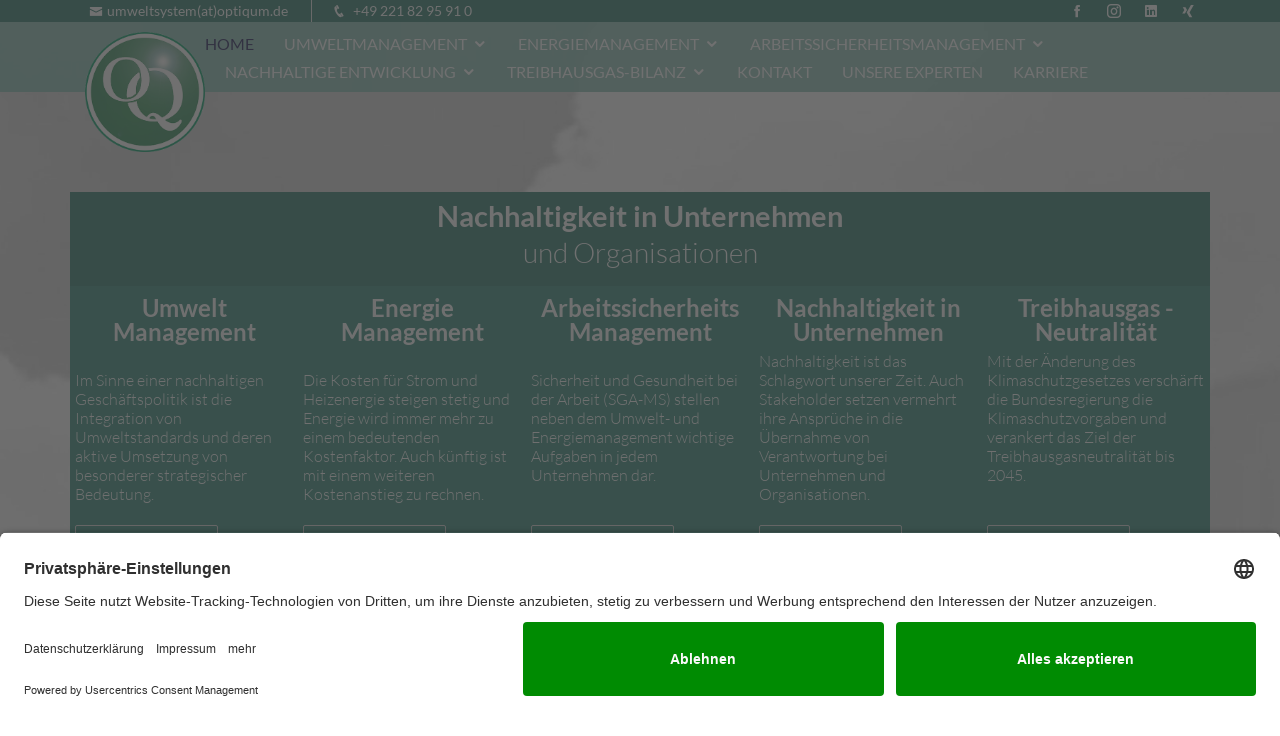

--- FILE ---
content_type: text/html; charset=utf-8
request_url: https://www.umweltsystem.com/home
body_size: 9628
content:
<!DOCTYPE html>
<html dir="ltr" lang="de-DE">
<head>

<meta http-equiv="Content-Type" content="text/html; charset=utf-8">
<!-- 
	This website is powered by TYPO3 - inspiring people to share!
	TYPO3 is a free open source Content Management Framework initially created by Kasper Skaarhoj and licensed under GNU/GPL.
	TYPO3 is copyright 1998-2026 of Kasper Skaarhoj. Extensions are copyright of their respective owners.
	Information and contribution at https://typo3.org/
-->



<title>Umweltsystem: Nachhaltigkeit in Unternehmen</title>
<meta name="generator" content="TYPO3 CMS" />
<meta name="description" content="Wir begleitet Sie bei der Einführung von Umwelt-, Energie- und Arbeitssicherheitsmanagementsystemen ✅" />
<meta name="author" content="OPTIQUM Unternehmensberatung GmbH" />
<meta name="keywords" content="Energiemanagementsystem,Cleaner Production,Aktives Umweltmanagement,Umweltmanagement im Unternehmen,ISO 45001,Ressourcenschonung,arbeitsschutzgesetz,umweltmanagement,ISO 50001,arbeitssicherheit im betrieb,emas zertifizierung,fachkraft für arbeitssicherheit,gefährdungsbeurteilung,energiemanagement,umweltaspekte,lieferantenauditor,ISO 14001,Umweltmanagementsystems,Energieversorgung,energetische bewertung,Verminderung Umweltbelastungen,gefährdung,bestellung fachkraft für arbeitssicherheit,arbeitsschutzmanagementsystem,lebensweg,lieferantenbewertung,energiemanagementbeauftragter,Lieferantenaudits,lieferantenaudit iso 9001,bindende verpflichtungen,lieferantenbeurteilung,auditierung von lieferanten,Ressourceneffizienz,Energiecontrolling,vda lieferantenbewertung,Energiestrategien,Kostensenkungen,Umweltpakt,beschäftigter,Klimaschutz,rechtskataster,Arbeitssicherheit,energetische ausgangsbasis,interessierte partei,Arbeitssicherheitsmanagement,Sicherstellung des Energiebedarfs,ressourcenschonenden Produktion" />
<meta name="twitter:card" content="summary" />
<meta name="publisher" content="OPTIQUM Unternehmensberatung GmbH" />
<meta name="copyright" content="OPTIQUM Unternehmensberatung GmbH" />
<meta name="language" content="de" />
<meta name="imagetoolbar" content="no" />
<meta name="abstract" content="OPTIQUM Unternehmensberatung GmbH" />


<link rel="stylesheet" type="text/css" href="/typo3temp/assets/css/7015c8c4ac.css?1658155354" media="all">
<link rel="stylesheet" type="text/css" href="/fileadmin/umweltsystem2021/css/css.css?1636619290" media="all">



<script src="/typo3temp/assets/js/5508b6c4f0.js?1658155367" type="text/javascript"></script>


<title>Nachhaltigkeit in Unternehmen und Organisationen&nbsp;- Umweltsystem Optiqum </title>
<!-- GOOGLE & SEO -->
<meta name="google-site-verification" content="81PWptUcVoB3wkp2hipEDFakZWA1ElzXrs3S-js0eAY" />

<link rel="apple-touch-icon" sizes="180x180" href="/fileadmin/umweltsystem2021/img/icons/apple-touch-icon.png">
<link rel="icon" type="image/png" sizes="32x32" href="/fileadmin/umweltsystem2021/img/icons/favicon-32x32.png">
<link rel="icon" type="image/png" sizes="16x16" href="/fileadmin/umweltsystem2021/img/icons/favicon-16x16.png">
<link rel="manifest" href="/fileadmin/umweltsystem2021/img/icons/site.webmanifest">
<link rel="mask-icon" href="/fileadmin/umweltsystem2021/img/icons/safari-pinned-tab.svg" color="#5bbad5">
<meta name="msapplication-TileColor" content="#ffffff">
<meta name="theme-color" content="#ffffff">



<meta http-equiv="content-type" content="text/html; charset=UTF-8">
<meta charset="utf-8">

<!-- MOBILE -->
<meta name="apple-mobile-web-app-capable" content="yes" />

<meta name="viewport" content="user-scalable=no, width=device-width" id="viewport" />
<meta name="format-detection" content="telephone=no">


  
<link rel="preconnect" href="//app.usercentrics.eu">
<link rel="preconnect" href="//api.usercentrics.eu">
<link rel="preconnect" href="//privacy-proxy.usercentrics.eu">
<link rel="preload" href="//app.usercentrics.eu/browser-ui/latest/loader.js" as="script">
<link rel="preload" href="//privacy-proxy.usercentrics.eu/latest/uc-block.bundle.js" as="script">
<script id="usercentrics-cmp" src="https://app.usercentrics.eu/browser-ui/latest/loader.js" data-settings-id="yRJK7TE80" async></script>
<script type="application/javascript" src="https://privacy-proxy.usercentrics.eu/latest/uc-block.bundle.js"></script>
<script>uc.setServiceAlias({'mbL6QSpmZ': 'ldfdr'}) </script>
<script id="usercentrics-cmp" src="https://app.usercentrics.eu/browser-ui/latest/loader.js" data-settings-id="yRJK7TE80" async></script>


<!-- dealfront ex leadfeeder -->
<script> (function(ss,ex){ window.ldfdr=window.ldfdr||function(){(ldfdr._q=ldfdr._q||[]).push([].slice.call(arguments));}; (function(d,s){ fs=d.getElementsByTagName(s)[0]; function ce(src){ var cs=d.createElement(s); cs.src=src; cs.async=1; fs.parentNode.insertBefore(cs,fs); }; ce('https://sc.lfeeder.com/lftracker_v1_'+ss+(ex?'_'+ex:'')+'.js'); })(document,'script'); })('lYNOR8xKkdGaWQJZ'); </script>
<!-- dealfront end -->




<!-- Matomo -->
<script type="text/javascript">
  var _paq = window._paq = window._paq || [];
  /* tracker methods like "setCustomDimension" should be called before "trackPageView" */
  _paq.push(['trackPageView']);
  _paq.push(['enableLinkTracking']);
  (function() {
    var u="https://analytics.optiqum.de/";
    _paq.push(['setTrackerUrl', u+'matomo.php']);
    _paq.push(['setSiteId', '3']);
    var d=document, g=d.createElement('script'), s=d.getElementsByTagName('script')[0];
    g.type='text/javascript'; g.async=true; g.src=u+'matomo.js'; s.parentNode.insertBefore(g,s);
  })();
</script>
<!-- End Matomo Code -->



<link rel="canonical" href="https://www.umweltsystem.com/home"/>
</head>
<body class="" id="page_nummer8" >
    <!--html parts start for the preloader-->
	<div id="preloader">
  		<div id="status">
  		</div>
	</div>
	<!--html ends-->
<!-- ======= Top Bar ======= -->
  <section id="topbar" class="d-none d-lg-block">
    <div class="container d-flex">
      <div class="contact-info mr-auto">
        <i class="icofont-envelope"></i><a href="javascript:linkTo_UnCryptMailto(%27ocknvq%2CwoygnvuauvgoBqrvkswo0fg%27);">umweltsystem(at)optiqum.de</a>
        <i class="icofont-phone"></i> <a href="tel:++49 221 82 95 91 0">+49 221 82 95 91 0</a>
				<!--
				<strong>Phone:</strong> <a class="footer-link" href="tel:+49 221 82 95 91 0">+49 221 82 95 91 0 </a><br>
				<strong>Email:</strong> <a class="footer-link" href="javascript:linkTo_UnCryptMailto(%27ocknvq%2CwoygnvuauvgoBqrvkswo0fg%27);">umweltsystem(at)optiqum.de</a><br>-->

      </div>
      <div class="social-links">
        <a target="_blank" href="https://www.facebook.com/optiqum/" class="facebook"><i class="icofont-facebook"></i></a>
        <a target="_blank"  href="https://www.instagram.com/optiqum/" class="instagram"><i class="icofont-instagram"></i></a>
        <a target="_blank"  href="https://www.linkedin.com/showcase/umweltsystem" class="linkedin"><i class="icofont-linkedin"></i></i></a>
        <a target="_blank"  href="https://www.xing.com/companies/optiqumunternehmensberatunggmbh" class="xing"><i class="icofont-xing"></i></a>

      </div>
    </div>
  </section>
<!-- ======= Header ======= -->
  <header id="header">
    <div class="container d-flex">

      <div class="logo mr-auto">
        <a href="/"><img src="/fileadmin/umweltsystem2021/img/oq-logo-signet.png" alt="" class="oq-logo"></a>
      </div>

      <nav class="nav-menu d-none d-lg-block">
        <ul>
          <li class="active"><a href="/home" title="Nachhaltigkeit in Unternehmen und Organisationen" class="">Home</a></li><li class="drop-down"><a href="/umweltmanagement/umweltmanagement-was-genau-ist-das" title="Umweltmanagement" class="xxnav-link xxdropdown-toggle">Umweltmanagement</a><ul class=""><li><a href="/umweltmanagement/umweltmanagement-was-genau-ist-das" title="Umweltmanagement – was genau ist das?" class="">Umweltmanagement – was genau ist das?</a></li><li><a href="/umweltmanagement/vorteile-eines-gelebten-umweltmanagementsystem" title="Vorteile eines gelebten Umweltmanagementsystem" class="">Vorteile eines gelebten Umweltmanagementsystem</a></li><li><a href="/umweltmanagement/gruende-/-konzept" title="Gründe / Konzept" class="">Gründe / Konzept</a></li><li><a href="/umweltmanagement/haeufige-fragen-/-faq" title="Häufige Fragen / FAQ" class="">Häufige Fragen / FAQ</a></li></ul></li><li class="drop-down"><a href="/energiemanagement/energiemanagement-worum-handelt-es-sich-dabei" title="Energiemanagement" class="xxnav-link xxdropdown-toggle">Energiemanagement</a><ul class=""><li><a href="/energiemanagement/energiemanagement-worum-handelt-es-sich-dabei" title="Energiemanagement – worum handelt es sich dabei?" class="">Energiemanagement – worum handelt es sich dabei?</a></li><li><a href="/energiemanagement/energiemanagement-worum-handelt-es-sich-dabei/emas-iso-14001-iso-50001-im-vergleich" title="EMAS, ISO 14001 &amp; ISO 50001 im Vergleich" class="">EMAS, ISO 14001 & ISO 50001 im Vergleich</a></li><li><a href="/energiemanagement/vorteile" title="Vorteile" class="">Vorteile</a></li><li><a href="/energiemanagement/gruende-/-konzept" title="Gründe / Konzept" class="">Gründe / Konzept</a></li><li><a href="/energiemanagement/haeufige-fragen-/-faq" title="Häufige Fragen / FAQ" class="">Häufige Fragen / FAQ</a></li></ul></li><li class="drop-down"><a href="/arbeitssicherheitsmanagement/arbeitssicherheitsmanagement-kurz-erklaert" title="Arbeitssicherheitsmanagement" class="xxnav-link xxdropdown-toggle">Arbeitssicherheitsmanagement</a><ul class=""><li><a href="/arbeitssicherheitsmanagement/arbeitssicherheitsmanagement-kurz-erklaert" title="Arbeitssicherheitsmanagement – kurz erklärt" class="">Arbeitssicherheitsmanagement – kurz erklärt</a></li><li><a href="/arbeitssicherheitsmanagement/vorteile" title="Vorteile" class="">Vorteile</a></li><li><a href="/arbeitssicherheitsmanagement/gruende-konzept" title="Gründe / Konzept" class="">Gründe / Konzept</a></li><li><a href="/arbeitssicherheitsmanagement/homeoffice" title="Homeoffice" class="">Homeoffice</a></li><li><a href="/arbeitssicherheitsmanagement/haeufige-fragen-faq" title="Häufige Fragen / FAQ" class="">Häufige Fragen / FAQ</a></li></ul></li><li class="drop-down"><a href="/ziele-fuer-nachhaltige-entwicklung" title="Nachhaltige Entwicklung" class="xxnav-link xxdropdown-toggle">Nachhaltige Entwicklung</a><ul class=""><li><a href="/ziele-fuer-nachhaltige-entwicklung/nachhaltigkeit-in-unternehmen" title="Nachhaltigkeit in Unternehmen" class="">Nachhaltigkeit in Unternehmen</a></li><li><a href="/ziele-fuer-nachhaltige-entwicklung/eu-nachhaltigkeitsberichtserstattung" title="EU-Nachhaltigkeitsberichtserstattung" class="">EU-Nachhaltigkeitsberichtserstattung</a></li><li><a href="/global-goals-worum-geht-es" title="Global Goals für Unternternehmen" class="">Global Goals für Unternternehmen</a></li><li><a href="/ziele-fuer-nachhaltige-entwicklung/die-17-ziele-fuer-nachhaltige-entwicklung-im-detail" title="Die 17 Ziele für nachhaltige Entwicklung im Detail" class="">Die 17 Ziele für nachhaltige Entwicklung im Detail</a></li><li><a href="/ziele-fuer-nachhaltige-entwicklung/der-sdg-kompass" title="Der SDG Kompass" class="">Der SDG Kompass</a></li><li><a href="/ziele-fuer-nachhaltige-entwicklung/sedex-audit-smeta" title="SEDEX Audit | SMETA" class="">SEDEX Audit | SMETA</a></li><li><a href="/ziele-fuer-nachhaltige-entwicklung/iso-26000/vsme-standard-fuer-kmu" title="VSME Standard für KMU" class="">VSME Standard für KMU</a></li><li><a href="/ziele-fuer-nachhaltige-entwicklung/cosax" title="COSAX" class="">COSAX</a></li><li><a href="/ziele-fuer-nachhaltige-entwicklung/iso-26000" title="ISO 26000" class="">ISO 26000</a></li></ul></li><li class="drop-down"><a href="/co2-bilanz" title="Treibhausgas-Bilanz" class="xxnav-link xxdropdown-toggle">Treibhausgas-Bilanz</a><ul class=""><li><a href="/co2-bilanz/was-ist-eine-co2-bilanz" title="Was ist eine CO2-Bilanz?" class="">Was ist eine CO2-Bilanz?</a></li><li><a href="/die-entwicklung-ihrer-co2-strategie" title="Die Entwicklung Ihrer CO2-Strategie" class="">Die Entwicklung Ihrer CO2-Strategie</a></li><li><a href="/co2-bilanz/klimaneutralitaet-im-unternehmen" title="Klimaneutralität im Unternehmen" class="">Klimaneutralität im Unternehmen</a></li></ul></li><li><a href="/kontakt" title="Kontakt" class="">Kontakt</a></li><li><a href="/unsere-experten" title="Unsere Experten" class="">Unsere Experten</a></li><li><a href="/umweltmanagement/testseite/karriere" title="Karriere" class="">Karriere</a></li>
        </ul>
      </nav><!-- .nav-menu -->

    </div>
  </header><!-- End Header -->

<main id="main">



   <div id="pagetop-content">
      
<!-- ======= Services Section ======= --><section id="services" class="services"><div class="container top_green"><div class="section-title center" data-aos="fade-up"><h1>Nachhaltigkeit in Unternehmen </h1><h2>und Organisationen</h2></div><div class="row light_green ">

<div class="col-xl-2dot4 col-lg-2dot4 col-md-4 col-sm-12 wow animate__zoomIn animate__animated animate__delay-2s"><div class="icon-box" data-aos="fade-up">
<h2 class="">
				Umwelt Management
			</h2><p><br> Im Sinne einer nachhaltigen Geschäftspolitik ist die Integration von Umweltstandards und deren aktive Umsetzung von besonderer strategischer Bedeutung.</p><p><a href="/umweltmanagement/umweltmanagement-was-genau-ist-das" class="btn_mehr_dazu">Mehr dazu</a></p><figure class="image"><img class="image-embed-item img-fluid img-responsive bottom" src="/fileadmin/_processed_/e/a/csm_umwelt_76eb4086a2.jpg" width="1200" height="675" alt="" /></figure>

</div></div><div class="col-xl-2dot4 col-lg-2dot4 col-md-4 col-sm-12 wow animate__zoomIn animate__animated animate__delay-2s"><div class="icon-box" data-aos="fade-up">
<h2 class="">
				Energie Management
			</h2><p><br> Die Kosten für Strom und Heizenergie steigen stetig und Energie wird immer mehr zu einem bedeutenden Kostenfaktor. Auch künftig ist mit einem weiteren Kostenanstieg zu rechnen.</p><p><a href="/energiemanagement/energiemanagement-worum-handelt-es-sich-dabei" class="btn_mehr_dazu">Mehr dazu</a></p><figure class="image"><img class="image-embed-item img-fluid img-responsive bottom" src="/fileadmin/_processed_/3/4/csm_energie_0c82b52e61.png" width="1200" height="674" alt="" /></figure>

</div></div><div class="col-xl-2dot4 col-lg-2dot4 col-md-4 col-sm-12 wow animate__zoomIn animate__animated animate__delay-2s"><div class="icon-box" data-aos="fade-up">
<h2 class="">
				Arbeitssicherheits Management
			</h2><p><br> Sicherheit und Gesundheit bei der Arbeit (SGA-MS) stellen neben dem Umwelt- und Energiemanagement wichtige Aufgaben in jedem Unternehmen dar.</p><p><a href="/arbeitssicherheitsmanagement/arbeitssicherheitsmanagement-kurz-erklaert" class="btn_mehr_dazu">Mehr dazu</a></p><figure class="image"><img class="image-embed-item img-fluid img-responsive bottom" src="/fileadmin/_processed_/e/c/csm_arbeit_bdee699ac6.jpg" width="1200" height="675" alt="" /></figure>

</div></div><div class="col-xl-2dot4 col-lg-2dot4 col-md-4 col-sm-12 wow animate__zoomIn animate__animated animate__delay-2s"><div class="icon-box" data-aos="fade-up">
<h2 class="">
				Nachhaltigkeit in Unternehmen
			</h2><p>Nachhaltigkeit ist das Schlagwort unserer Zeit. Auch Stakeholder setzen vermehrt ihre Ansprüche in die Übernahme von Verantwortung bei Unternehmen und Organisationen.</p><p><a href="/global-goals-worum-geht-es" class="btn_mehr_dazu">Mehr dazu</a></p><figure class="image"><img class="image-embed-item img-fluid img-responsive bottom" src="/fileadmin/_processed_/0/c/csm_Global_Goals_d0bd98040d.jpg" width="1200" height="675" alt="" /></figure>

</div></div><div class="col-xl-2dot4 col-lg-2dot4 col-md-4 col-sm-12 wow animate__zoomIn animate__animated animate__delay-2s"><div class="icon-box" data-aos="fade-up">
<h2 class="">
				Treibhausgas - Neutralität
			</h2><p>Mit der Änderung des Klimaschutzgesetzes verschärft die Bundesregierung die Klimaschutzvorgaben und verankert das Ziel der Treibhausgasneutralität bis 2045.</p><p><a href="/co2-bilanz/was-ist-eine-co2-bilanz" class="btn_mehr_dazu">Mehr dazu</a></p><figure class="image"><img class="image-embed-item img-fluid img-responsive bottom" src="/fileadmin/umweltsystem2021/bilder/startseite/footprint-qptiqum.jpg" width="600" height="338" alt="" /></figure>

</div></div>
</div></div></section>

<div class="container freier-textbereich"><div class="row"><div class="col-lg-12 col-md-12 col-sm-12 freier-textbereich-transparent  wow animate__fadeInUp animate__animated animate__delay-2s">
<h1 class="text-center"><span class="textblau">Unser Know How</span></h1><h2 class="text-center"><span class="textblau">Für Sie zusammengefasst</span></h2>

</div></div></div>
<!-- ======= Our Clients Section ======= --><section id="clients" class="clients"><div class="container"><div class="row  clients-wrap "><div class="owl-carousel owl-theme">

<div class="item clients-wrap-col">
<h1>EU-Nachhaltigkeits-Berichtserstattung</h1><p>Neue Regeln und Vereinfachungen für Unternehmen ab 2025 zu CSRD, CSDDD und CBAM.</p><p>Was bedeuten soe konkret?</p><p><a href="/ziele-fuer-nachhaltige-entwicklung/eu-nachhaltigkeitsberichtserstattung" class="unterstrichen">WEITERLESEN</a></p>

</div><div class="item clients-wrap-col">
<h1>Management-Systeme für Energie</h1><p>EMAS, ISO 14001 oder ISO 50001? Was passt am besten zu mir und meinem Unternehmen?<br><br> Hier sind die 3 Systeme einander gegenübergestellt - übersichtlich und informativ.</p><p><a href="/energiemanagement/energiemanagement-worum-handelt-es-sich-dabei/emas-iso-14001-iso-50001-im-vergleich" class="unterstrichen">WEITERLESEN</a></p>

</div><div class="item clients-wrap-col">
<h1>Die DIN ISO 26000</h1><p>Die Corporate Social Responsibility (CSR) nach DIN ISO 26000 bietet Unternehmern einen Leitfaden zur Planung und Umsetzung von gesellschaftlicher Verantwortung in Unternehmen & Organisationen.</p><p>Welche Inhalte, Prinzipien und Ziele die ISO 26000 beinhaltet, haben wir für Sie zusammengefasst.</p><p><a href="/ziele-fuer-nachhaltige-entwicklung/iso-26000" class="unterstrichen">WEITERLESEN</a></p>

</div><div class="item clients-wrap-col">
<h1>VSME Standard für KMU</h1><p>Für die transparente Dokumentation von Nachhaltigkeitszielen und -projekten in kleinen und mittelständischen Unternehmen.</p><p><u><strong><a href="/ziele-fuer-nachhaltige-entwicklung/iso-26000/vsme-standard-fuer-kmu" class="unterstrichen">WEITERLESEN</a></strong></u></p>

</div><div class="item clients-wrap-col">
<h1>CO<sub>2</sub> Bilanzierung</h1><p>Auf dem Weg zu einem ressourcenschonenden Wirtschaften & einem klimaverantwortlichen Umgang ist jedes einzelne Unternehmen gefragt. Grundlage für eine erfolgreiche Klimastrategie im Unternehmen ist hierbei die Erfassung aller CO<sub>2</sub>-Emissionen.</p><p>Welche Scopes hierbei im Unternehmen relevant sind lesen Sie hier:</p><p><a href="/die-entwicklung-ihrer-co2-strategie" class="unterstrichen">WEITERLESEN</a></p>

</div><div class="item clients-wrap-col">
<h1>SMETA nach SEDEX</h1><p>Nachhaltigkeit in Unternehmen und Organisationen gewinnt eine immer wichtigere Bedeutung - auch in der Lieferkette.</p><p>Hier stellen wir Ihnen das Sedex Members’ Ethical Trade Audit vor, welches zum Ziel hat, innerhalb der Lieferkette für mehr Sicherheit, Transparenz und Nachhaltigkeit zu sorgen.</p><p><a href="/ziele-fuer-nachhaltige-entwicklung/sedex-audit-smeta" class="unterstrichen">WEITERLESEN</a></p>

</div><div class="item clients-wrap-col">
<h1>Global Goals</h1><p>Man nennt sie nachhaltige Entwicklungsziele, Global Goals oder Sustainable Development Goals (kurz SDGs) – aber man könnte auch ganz einfach sagen: <strong>Die 17 wichtigsten Ziele unserer Zeit!</strong></p><p><a href="/global-goals-worum-geht-es" class="unterstrichen">WEITERLESEN</a></p>

</div><div class="item clients-wrap-col">
<h1>Klimaneutralität, CO2-Neutralität und Treibhausgas- Neutralität</h1><p>Die CO<sub>2</sub>-neutrale Industrie ist in aller Munde. Dabei geht es nicht nur um klimaneutrale Produktion und Prozesse. Auch die gesamte Supply Chain und die nachgelagerte Nutzung von Produkten gehören dazu.</p><p><a href="/co2-bilanz/klimaneutralitaet-im-unternehmen" class="unterstrichen">WEITERLESEN</a></p>

</div><div class="item clients-wrap-col">
<h1>Sustainability Journey</h1><p><span style="font-size:16px"><span style="font-family:"Calibri Light",sans-serif">Die Reise zu echter unternehmerischer Nachhaltigkeit</span></span></p><p><u><a href="/ziele-fuer-nachhaltige-entwicklung/nachhaltigkeit-in-unternehmen" class="unterstrichen">WEITERLESEN</a></u></p>

</div>
</div></div><!-- /* clients wrap --></div></section><!-- End Our Clients Section Owl carousel  -->

<span class="ahole">
<hr class="ce-div" />

</span><div class="container freier-textbereich"><div class="row"><div class="col-lg-12 col-md-12 col-sm-12 freier-textbereich-weiss  wow animate__fadeInUp animate__animated animate__delay-2s">
<h3><span style="font-size:13pt"><span style="font-family:"Calibri Light",sans-serif">OPTIQUM unterstützt Unternehmen und Organisationen in den Bereichen <strong>Umweltmanagementsysteme</strong>, <strong>Energiemanagementsysteme</strong> und <strong>Arbeitssicherheitsmanagementsysteme</strong> sowie dem Themenbereich "Nachhaltigkeit in Unternehmen" und "Global Goals" auf vielfältige Weise:</span></span></h3><p> </p><p><span style="font-size:11pt"><span style="font-family:Calibri,sans-serif"><strong>Analyse und Bewertung:</strong> Unsere Experten der OPTIQUM führen eine eine umfassende Analyse der aktuellen Situation ihres Unternehmens durch. Dabei werden bestehende Umwelt- und Energiemanagementsysteme sowie Arbeitssicherheitsmaßnahmen bewertet bzw. die dafür notwendigen Strukturen und Prozesse, um ein solches Managementsystem zu implementieren - ganz genau abgestimmt auf Ihren individuellen Bedarf. Zudem kann unser Team die Nachhaltigkeitsstrategie ihres Unternehmens und seinen Beitrag zu den Global Goals analysiert. Dies ermöglicht eine genaue Bestandsaufnahme und Identifizierung von Verbesserungspotenzialen.</span></span></p><p><span style="font-size:11pt"><span style="font-family:Calibri,sans-serif"><strong>Entwicklung maßgeschneiderter Lösungen</strong>: Basierend auf den Ergebnissen der Analyse unterstützt ihr persönlicher Ansprechpartner bei OPTIQUM bei der Entwicklung von maßgeschneiderten Lösungen. Diese umfassen die Implementierung effektiver Umweltmanagementsysteme (z. B. ISO 14001), Energiemanagementsysteme (z. B. ISO 50001) und Arbeitssicherheitsmanagementsysteme (z. B. ISO 450001). Dabei werden die spezifischen Anforderungen und Ziele ihres Unternehmens zu jedem Zeitpunkt berücksichtigt und abgestimmt.</span></span></p><p><span style="font-size:11pt"><span style="font-family:Calibri,sans-serif"><strong>Strategische Beratung:</strong> OPTIQUM das Unternehmen bei der Entwicklung einer langfristigen Nachhaltigkeitsstrategie zur Seite stehen. Dabei werden die Ziele des Unternehmens mit den Zielen der Managementsysteme und/oder der Global Goals abgeglichen. Gemeinsam mit Ihnen entwickeln wir Strategien, um die Nachhaltigkeitsleistung ihres Unternehmens sowie die Anforderungen an die entsprechenden Managementsysteme kontinuierlich zu verbessern.</span></span></p><p><span style="font-size:11pt"><span style="font-family:Calibri,sans-serif"><strong>Schulung und Bewusstseinsbildung:</strong> Unser Expertenteam rund um Dipl.-Ing. Ilka Baum bietet Schulungen und Workshops für die Mitarbeitenden ihres Unternehmens an, die ganz genau an den Bedarf ihres Teams und die individuellen Herausforderungen innerhalb ihrer Organisation ausgerichtet sind. Diese Schulungen umfassen Themen wie Umweltmanagement, Energiemanagement, Arbeitssicherheit und Nachhaltigkeit. Das Ziel ist es, das Bewusstsein für diese Themen zu schärfen und das Engagement der Mitarbeiter zu fördern. </span></span></p><p><span style="font-size:11pt"><span style="font-family:Calibri,sans-serif"><strong>Messung und Berichterstattung:</strong> Wir unterstützen Sie bei der Entwicklung von Messsystemen, um die Fortschritte in Bezug auf Umweltleistung, Energieeffizienz, Arbeitssicherheit und Nachhaltigkeit zu messen. Zudem etablieren wir Berichterstattungsmechanismen, um die relevanten Leistungsindikatoren zu erfassen und transparent zu kommunizieren. Dies ermöglicht eine effektive Überwachung der Fortschritte und die Identifizierung von Bereichen, die weiter verbessert werden können.</span></span></p><p><span style="font-size:11pt"><span style="font-family:Calibri,sans-serif"><strong>Compliance und Zertifizierung:</strong> Wir sind für Sie da, wenn es um die  Einhaltung relevanter Vorschriften und Normen im Bereich Umweltmanagement, Energiemanagement, Arbeitssicherheit und Nachhaltigkeit geht. Dies umfasst die Vorbereitung auf Audits und Zertifizierungsverfahren, um sicherzustellen, dass ihre Organisation international anerkannte Standards erfüllt und Zertifizierungen wie ISO 14001, ISO 50001 und ISO 45001 erlangen kann.</span></span></p><p> </p>

</div></div></div><div class="container freier-textbereich"><div class="row"><div class="col-lg-12 col-md-12 col-sm-12 freier-textbereich-transparent  wow animate__fadeInUp animate__animated animate__delay-2s">
<figure class="image"><img class="image-embed-item img-fluid img-responsive bottom" src="/fileadmin/_processed_/0/9/csm_Roadmap_Nachhaltigkeit_Managementsysteme_f065b6003a.png" width="1200" height="800" alt="" /></figure>

</div></div></div><div class="container freier-textbereich"><div class="row"><div class="col-lg-12 col-md-12 col-sm-12 boxshadow  freier-textbereich-weiss wow animate__fadeInUp animate__animated animate__delay-2s">
<div class="otto1 ce-textpic ce-center ce-above"><div class="ce-bodytext otto2"><h2><span style="font-size:20px"><strong><span style="font-family:Calibri,sans-serif">Welchen konkreten Mehrwert bietet die Zusammenarbeit OPTIQUM Ihrem Unternehmen:</span></strong></span></h2><ul><li><span style="font-size:11pt"><span style="font-family:Calibri,sans-serif">Sie profitieren von der langjährigen Fachkenntnis und Erfahrung unserer Experten, um in ihrem Unternehmen die Umweltleistung zu verbessern, Kosten durch Energieeffizienzmaßnahmen zu senken, die Sicherheit am Arbeitsplatz zu erhöhen und ihre Nachhaltigkeitsziele zu erreichen. </span></span></li><li><span style="font-size:11pt"><span style="font-family:Calibri,sans-serif">Durch die Implementierung geeigneter Managementsysteme und die Entwicklung einer Nachhaltigkeitsstrategie können sie langfristig ihre Wettbewerbsfähigkeit steigern, ihr Image verbessern und den Anforderungen von Kunden, Investoren und anderen Interessengruppen gerecht werden.</span></span></li><li><span style="font-size:11pt"><span style="font-family:Calibri,sans-serif">Unsere Berater von OPTIQUM bauen ein Management System zusammen mit Ihnen und speziell für Sie - ganz individuell und maßgeschneidert angepasst an die individuellen Bedürfnissen Ihres Unternehmens. </span></span></li><li><span style="font-size:11pt"><span style="font-family:Calibri,sans-serif">Ist das Projekt beendet, dann haben wir keine beratungsintensiven Sonderprozesse geschaffen, die eine jahrelange weitere Betreuung durch Berater bedürfen. Trotzdem können wir gerade bei Ressourcenmangel langlaufende Aufgaben übernehmen, wenn es von Ihnen gewünscht ist. Wir richten uns in allen Belangen ganz nach Ihren spezifischen Anforderungen.</span></span></li></ul></div></div>

</div></div></div><div class="container freier-textbereich"><div class="row"><div class="col-lg-12 col-md-12 col-sm-12 freier-textbereich-weiss box birne  wow animate__fadeInUp animate__animated animate__delay-2s">
<h3 class="text-center">Sie haben Fragen, benötigen Unterstützung oder möchten uns einfach mal kennnenlernen?</h3><h3 class="text-center">Wir freuen uns auf Sie!</h3><h2 class="text-center">Sie erreichen uns telefonisch unter  </h2><h2 class="text-center"><strong><a href="tel:++492218295910">+49 221 82 95 91 0</a></strong></h2><h2 class="text-center">und via E-Mail:</h2><h2 class="text-center"><strong><a href="javascript:linkTo_UnCryptMailto(%27ocknvq%2CwoygnvuauvgoBqrvkswo0fg%27);">umweltsystem(at)optiqum.de</a></strong></h2>

</div></div></div><section id="video" class="video videobackground"><div class="container"><div class="row"><div class="col-lg-12 col-md-12 align-self-center">
<video playsinline  controls class="embed-responsive embed-responsive-16by9 videoposter" poster="/fileadmin/umweltsystem2021/video/lkaBaum2einhalbErden.jpg"><source src="/fileadmin/umweltsystem2021/video/umwelsystem_Ilka_Baum_2022_5.mp4" type="video/mp4"></video>

</div></div></div></section>
   </div>





      <div class="container freier-textbereich"><div class="row"><div class="col-lg-12 col-md-12 col-sm-12 freier-textbereich-weiss box globe  wow animate__fadeInUp animate__animated animate__delay-2s">
<h2><strong>2 ein halb Erden!</strong></h2><p><br><strong>Die benötigten wir für die Ressourcen, die derzeit auf europäischem Niveau verbraucht werden.</strong><br>  <br> Dass es so nicht weitergehen kann ist klar – und nicht nur die Gesetzgebung fordert ein Umdenken und Handeln. Auch die Kunden und Partner von Unternehmen legen zunehmend Augenmerk auf Nachhaltigkeit und Umwelt- sowie Klimaschutz.<br>  <br> Eine nachhaltige Entwicklung betrifft alle Bereiche der Gesellschaft. Und auch für die Wirtschaft bedeutet es, dass das Thema Nachhaltigkeit in allen Unternehmensbereichen und -ebenen verankert werden sollte.<br>  <br> Doch wie erreicht man echte unternehmerische Nachhaltigkeit? Und wie kann man gleichzeitig ökonomische, ökologische und soziale Ziele in der Unternehmenspolitik vereinbaren?<br>  <br> Nachhaltigkeits-Strategien können mittels Nachhaltigkeits-Managementsystemen fest in der Struktur eines Unternehmens verankert und gelebt werden.<br>  <br> Wir beleuchten für Sie die Ziele nachhaltiger Entwicklung und die Bedeutung des unternehmerischen CO2-Fußabdrucks in Verbindung mit integrierten Managementsystemen rund um die Themen Umwelt, Energie und Arbeitssicherheit.<br>  <br><strong>Mein Name ist Ilka Baum</strong> und mit unserem Team der OPTIQUM Unternehmensberatung sind wir als Experten im Bereich Nachhaltigkeit in Unternehmen der Partner an Ihrer Seite!</p><p> </p>

</div></div></div>


   


      


  </main><!-- End #main -->

  <!-- ======= Footer ======= -->
  <footer id="footer">

    <div class="footer-top">
      <div class="container">
        <div class="row">

          <div class="col-lg-3 col-md-6 col-sm-12 footer-contact">
            <h3>OPTIQUM GmbH</h3>
            <p>



              Siegburger Straße 223 <br>
              D-50679 Köln.<br>
              Germany <br><br>
              <strong>Phone:</strong> <a class="footer-link" href="tel:+49 221 82 95 91 0">+49 221 82 95 91 0 </a><br>
              <strong>Email:</strong> <a class="footer-link" href="javascript:linkTo_UnCryptMailto(%27ocknvq%2CwoygnvuauvgoBqrvkswo0fg%27);">umweltsystem(at)optiqum.de</a><br>
            </p>
          </div>

          <div class="col-lg-2 col-md-6 col-sm-12 footer-links">
            <ul>
			<span class="subnavigation"><ul><li><i class="bx bx-chevron-right"></i><a href="/home" class="">Home</a></li><li><i class="bx bx-chevron-right"></i><a href="/impressum" class="">Impressum</a></li><li><i class="bx bx-chevron-right"></i><a href="/agbs" class="">AGBs</a></li><li><i class="bx bx-chevron-right"></i><a href="/datenschutz" class="">Datenschutz</a></li></ul></span>
            </ul>
          </div>

          <div class="col-lg-3 col-md-6 col-sm-12 footer-links">
			            <ul>
			<span class="subnavigation"></span>
            </ul>

          </div>

          <div class="col-lg-4 col-md-6 col-sm-12 footer-newsletter">

            <div class="social-links text-center text-md-right pt-3 pt-md-0">


              <a target="_blank" href="https://www.facebook.com/optiqum/" class="facebook"><i class="icofont-facebook"></i></a>
              <a target="_blank"  href="https://www.instagram.com/optiqum/" class="instagram"><i class="icofont-instagram"></i></a>
              <a target="_blank"  href="https://www.linkedin.com/showcase/umweltsystem" class="linkedin"><i class="icofont-linkedin"></i></a>
              <a target="_blank"  href="https://www.xing.com/companies/optiqumunternehmensberatunggmbh" class="xing"><i class="icofont-xing"></i></a>

            </div>



          </div>

        </div>
      </div>
    </div>


  </footer><!-- End Footer -->

  <a href="#" class="back-to-top"><i class="icofont-simple-up"></i></a>

  <!-- Vendor JS Files -->
  <!-- Vendor JS Files -->
  <script src="/fileadmin/umweltsystem2021/vendor/jquery/jquery.min.js"></script>
 <script type="text/javascript">
 $(document).ready(function()  { // makes sure the whole site is loaded
 $('#status').fadeOut(); // will first fade out the loading animation
 $('#preloader').delay(1000).fadeOut(1000); // will fade out the white DIV that covers the website.
 $('body').delay(50).css({'overflow':'visible'});
 })
 </script>
  <script src="/fileadmin/umweltsystem2021/vendor/bootstrap/js/bootstrap.bundle.min.js"></script>
  <script src="/fileadmin/umweltsystem2021/vendor/jquery.easing/jquery.easing.min.js"></script>
  <script src="/fileadmin/umweltsystem2021/vendor/jquery-sticky/jquery.sticky.js"></script>
  <script src="/fileadmin/umweltsystem2021/vendor/wow/wow.js"></script>
  <script src="/fileadmin/umweltsystem2021/js/lazyload.min.js"></script>
  <script src="/fileadmin/umweltsystem2021/vendor/lightbox/lightbox.js"></script>
  <script src="/fileadmin/umweltsystem2021/vendor/owlcarousel/owl.carousel.min.js"></script>

  <!-- Template Main JS File -->
  <script src="/fileadmin/umweltsystem2021/js/main.js"></script>
  <script>/*
  $(document).ready(function(){


$('.owl-carousel').owlCarousel({
    loop:true,
    margin:10,
    nav:true,
    responsive:{
        0:{
            items:1
        },
        600:{
            items:3
        },
        1000:{
            items:5
        }
    }
})

  }); */
 </script>


</body>

</html>




</body>
</html>

--- FILE ---
content_type: text/css; charset=utf-8
request_url: https://www.umweltsystem.com/fileadmin/umweltsystem2021/css/css.css?1636619290
body_size: 185
content:
@import url("../vendor/bootstrap/css/bootstrap.min.css" );
@import url("../vendor/icofont/icofont.min.css" );
@import url("../vendor/boxicons/css/boxicons.min.css" );
@import url("../vendor/animate.css/animate.min.css" );
@import url("../vendor/lightbox/lightbox.css" );
@import url("../css/style.css" );
@import url("../css/typo.css" );
@import url("../css/editor-content.css" );
@import url("../css/sonderfaelle.css" );
@import url("../vendor/owlcarousel/owl.carousel.css" );
@import url("../vendor/owlcarousel/owl.theme.default.min.css" );


--- FILE ---
content_type: text/css; charset=utf-8
request_url: https://www.umweltsystem.com/fileadmin/umweltsystem2021/css/style.css
body_size: 2642
content:
/*--------------------------------------------------------------
# General
Bootstrap 4  Breakpoints:  1200 - 992 - 768 - 576
--------------------------------------------------------------*/
body {
  font-family: "Lato", sans-serif;
  color: #4d4643;


background: url(../../../fileadmin/umweltsystem2021/img/wolken.jpg) no-repeat center center fixed;
-webkit-background-size: cover;
-moz-background-size: cover;
-o-background-size: cover;
background-size: cover;
}


body#page_nummer14 {
  background: url(../../../fileadmin/umweltsystem2021/img/space.png) no-repeat center center fixed;
  -webkit-background-size: cover;
  -moz-background-size: cover;
  -o-background-size: cover;
  background-size: cover;
}



a {
  color: #42887b;
}

a:hover {
  color: #333366;
  text-decoration: none;
}

h1, h2, h3, h4, h5, h6 {
  font-family: "Lato", sans-serif;
}


.round_button_green {
  cursor: pointer;
  display: inline-block;
  padding: 8px 20px 10px 20px;
  font-size: 14px;
  font-weight: 400;
  line-height: 1;
  text-transform: uppercase;
  color: #4d4643;
  transition: all 0.3s;
  border-radius: 50px;
}

.round_button_green {
  color: #fff;
  background: #42887b;
}

/*--------------------------------------------------------------
# Back to top button
--------------------------------------------------------------*/
.back-to-top {
  position: fixed;
  display: none;
  width: 40px;
  height: 40px;
  border-radius: 3px;
  right: 15px;
  bottom: 15px;
  background: #42887b;
  color: #fff;
  transition: display 0.5s ease-in-out;
  z-index: 99999;
}

.back-to-top i {
  font-size: 24px;
  position: absolute;
  top: 8px;
  left: 8px;
}

.back-to-top:hover {
  color: #fff;
  background: #333366;
  transition: 0.3s ease-in-out;
}



/*--------------------------------------------------------------
# Top Bar
--------------------------------------------------------------*/
#topbar {
  background: #42887b;
  padding: 0px 0;
  font-size: 14px;
}

#topbar .contact-info a {
  line-height: 1;
  color: #fff;
  transition: 0.3s;
}

#topbar .contact-info a:hover {
  color: #333366;
}

#topbar .contact-info i {
  color: #fff;
  padding: 4px;
}

#topbar .contact-info .icofont-phone {
  padding-left: 20px;
  margin-left: 20px;
  border-left: 1px solid #e9e9e9;
}

#topbar .social-links a {
  color: #fff;
  padding: 4px 0 4px 20px;
  display: inline-block;
  line-height: 1px;
  transition: 0.3s;
}

#topbar .social-links a:hover {
  color: #333366;
}

/*--------------------------------------------------------------
# Header
--------------------------------------------------------------*/

.sticky-wrapper {
  margin-bottom: 40px;
}
#header {
  height: 70px;
  transition: all 0.5s;
  z-index: 997;
  transition: all 0.5s;
  padding: 10px 0;
  background:rgba(145,197,186,0.9);
}



#header.header-scrolled {
  box-shadow: 0px 0px 20px 0px rgba(0, 0, 0, 0.1);
  box-shadow:1px 5px 12px rgba(0,0,0,.4)
}

#header.oq-logo {
  display: none;
}

#header .logo h1 {
  font-size: 28px;
  margin: 0;
  padding: 10px 0;
  line-height: 1;
  font-weight: 400;
  letter-spacing: 1px;
  text-transform: uppercase;
}

#header .logo h1 a, #header .logo h1 a:hover {
  color: #2b2320;
  text-decoration: none;
}

#header .logo img {
  padding: 0;
  margin: 0;

}

.oq-logo {max-width: 200px;height:auto; width:120px;height:120px;margin-left:-10px;}
.oq-logo-scrolled .oq-logo{ width:70px; height:70px;
  transition: display 1.5s ease-in-out;
  transition: ease all 1.3s;
}


/*--------------------------------------------------------------
# Hero Section
--------------------------------------------------------------*/



.oq-logo-im-carousel {
  position: relative;
  left:50px;
  top:50px;
  z-index: 10;
  width:450px;
  height:auto;
}






section {
  padding: 60px 0;
  overflow: hidden;
}

.section-bg {
  background-color: #f6f3f2;
}

.section-title {
  padding-bottom: 0px;
  text-align: center;
}

#main  .freier-textbereich{
  padding: 60px 15px 60px 15px ;

}
section.weiss {

  background-color: #fff;
}

section.videobackground {




  background: url(../../../fileadmin/umweltsystem2021/img/videoposter.jpg) no-repeat center center fixed;
  -webkit-background-size: cover;
  -moz-background-size: cover;
  -o-background-size: cover;
  background-size: cover;


}




section.grau {

  background-color: #f6f3f2;
}

section.blau {

  background-color:rgba(51,51,102,1);
}

section.gruen {

  background-color:rgba(52,151,150,1);
}


/*--------------------------------------------------------------
# Services
--------------------------------------------------------------*/


.top_green {
  background-color: rgba(66, 136, 123, 1);
}

.light_green {
  background-color: rgba(74, 155, 140, 0.8);
}




.services h1 {
  font-size: 4vh;
  color:#fff;
  font-weight:600;
  line-height: 1em;
  padding: 10px 0 0px 0;
}
  .services h2 {
    font-size: 24px;
    color:#fff;
    font-weight:600;
    line-height: 1em;
    padding: 0 0 0 0;
  }
  .services h3 {
    font-size: 20px;
    color:#fff;
    font-weight:100;
    line-height: 1em;
    padding: 0 0 0 0;
  }

  .services .icon-box {
    /* padding: 10px 4px 0px 4px; */
    margin-top: 0px;
    margin-bottom: 10px;
    padding-top:10px;
    text-align: left;
    height: 440px;
    position: relative;
    color: #fff;
    line-height: 2px;
}

@media (max-width: 1200px) {

}
@media (max-width: 992px) {

}
@media (max-width: 768px) {
  .services .icon-box {
    height: 430px;
}
}
@media (max-width: 576px) {

}
@media (max-width: 414px) {

}




.services .icon-box p {
  color: #fff;
  line-height: 1.2em;
  font-size: 16px;
  font-weight: 200;
  text-align: left;
}
.services .icon-box img {
  border-radius: 10px;
}


@media (max-width: 768px) {
  .services .icon-box p {
    color: #fff;
    line-height: 1.2em;
    font-size: 16px;
    font-weight: 200;
    text-align: center;
  }

}


.services .icon-box h2,.services .icon-box h3 {
  text-align: center;
}

.row .light_green > span {
  border-right: 1px solid #fff;
}


.row .light_green > span:last-child
{
  border-right: 4px solid red;

}




.services .title {
  font-weight: 700;
  margin-bottom: 15px;
  font-size: 18px;
  text-transform: uppercase;
  text-align: center;

}

.services .title a {
  color: #f3f1f0;
}

.service_img {

}

.services .image-embed-item {
    position: absolute;
    bottom: 0px;
    display: block;
    margin-left: auto;
    margin-right: auto

}


.services .service_img img {
  -webkit-filter: none;
  filter: none;

}

.services .bottom {
    position: absolute;
    bottom: 0px;


}
.max-height-70  img{

}

.services .service_img:hover img {
  transition: all 0.3s ease-in-out;
  -webkit-filter: grayscale(100%);
  filter: grayscale(100%);
}



.services .icon-box:hover .title a {
  color: #fff;
}






/*--------------------------------------------------------------
# Clients
--------------------------------------------------------------*/
.clients .clients-wrap {


}

.clients-wrap-col  {
  min-height: 420px;

  background-color: #fff;
  /* margin-left: 10px;
  margin-right: 10px; */
  width:100%;
  padding:15px;

}

.clients-wrap-col .unterstrichen {
  position: absolute;
  bottom:20px;
}



.clients-wrap h1 {
  color:#333366;
  font-weight:700;
  font-size: 30px;
}
.clients-wrap h2 {
  color:#333366!important;
  font-weight:700;
  font-size: 30px;
}
.clients-wrap h3 {
  color:#ccc!important;
  font-weight:400;
  font-size: 30px;
}
.clients-wrap p {}
.clients-wrap a {
  color:#42887b;
  font-weight:400;
}

.freier-textbereich-gruen {
  background-color: rgba(51, 153, 153, 0.9);
  padding:15px;
}
.freier-textbereich-weiss {
  background-color: rgba(255, 255, 255, 0.9);
  padding:15px;


}

/*--------------------------------------------------------------
# Video
--------------------------------------------------------------*/
.videoposter {
  background-image: url(../img/videoposter.jpg);
  background-repeat: no-repeat;
  background-size: cover;
  background-position: 0px 0px;
  background-color: #000;
}
.video .container {
padding-right: 0px;
padding-left: 0px;
}


/*--------------------------------------------------------------
# Footer
--------------------------------------------------------------*/
#page_nummer8 footer {
position: relative;
left: auto;
bottom: auto;
width: 100%;
height: auto;
}
#page_nummer8 main {
  margin-bottom: 0px;
}

footer {
position: relative;
left: 0;
bottom: 0;
width: 100%;
height: auto;

}
@media (max-width: 769px) {

footer {
position: relative;
left: 0;
bottom: 0;
width: 100%;
height: auto;

}
}

main {
  margin-bottom: 303px;
}
  #footer {
  color: #b4aca8;
  font-size: 14px;
  background: #14100f;



}

#footer .footer-top {
  padding: 20px 0 10px 0;
  background: #333366;
  background-image:linear-gradient(45deg,#333366,#333366 50%,#42887B);

}

#footer .footer-top .footer-contact {
  margin-bottom: 10px;
}

#footer .footer-top .footer-contact h3 {
  font-size: 22px;
  margin: 0 0 10px 0;
  padding: 2px 0 2px 0;
  line-height: 1;
  font-weight: 500;
  letter-spacing: 1px;
  text-transform: uppercase;
  color: #fff;
}

#footer .footer-top .footer-contact p {
  font-size: 14px;
  line-height: 24px;
  margin-bottom: 0;
  font-family: "Muli", sans-serif;
  color: #b4aca8;
}

#footer .footer-top h4 {
  font-size: 16px;
  font-weight: bold;
  color: #fff;
  position: relative;
  padding-bottom: 12px;
}

#footer .footer-top .footer-links {
  margin-bottom: 30px;
}

#footer .footer-top .footer-links ul {
  list-style: none;
  padding: 0;
  margin: 0;
}

#footer .footer-top .footer-links ul i {
  padding-right: 2px;
  color: #4a9b8c;
  font-size: 18px;
  line-height: 1;
}

#footer .footer-top .footer-links ul li {
  padding: 10px 0;
  display: flex;
  align-items: center;
}

#footer .footer-top .footer-links ul li:first-child {
  padding-top: 0;
}

#footer .footer-top .footer-links ul a {
  color: #b4aca8;
  transition: 0.3s;
  display: inline-block;
  line-height: 1;
}

#footer .footer-top .footer-links ul a:hover {
  text-decoration: none;
  color: #4a9b8c;
}

a.footer-link {
  color: #b4aca8;
  transition: 0.3s;
  display: inline-block;
  line-height: 1;
}

a.footer-link:hover {
  text-decoration: none;
  color: #4a9b8c;
}

#footer .footer-newsletter {
  font-size: 15px;
}

#footer .footer-newsletter h4 {
  font-size: 16px;
  font-weight: bold;
  color: #fff;
  position: relative;
  padding-bottom: 12px;
}

#footer .footer-newsletter form {
  margin-top: 30px;
  background: #fff;
  padding: 6px 10px;
  position: relative;
  border-radius: 4px 0 0 4px;
  text-align: left;
}

#footer .footer-newsletter form input[type="email"] {
  border: 0;
  padding: 4px 8px;
  width: calc(100% - 100px);
}

#footer .footer-newsletter form input[type="submit"] {
  position: absolute;
  top: 0;
  right: -4px;
  bottom: 0;
  border: 0;
  background: none;
  font-size: 16px;
  padding: 0 20px;
  background: #42887b;
  color: #fff;
  transition: 0.3s;
  border-radius: 0 4px 4px 0;
  box-shadow: 0px 2px 15px rgba(0, 0, 0, 0.1);
}

#footer .footer-newsletter form input[type="submit"]:hover {
  background: #fd5c28;
}

#footer .credits {
  padding-top: 5px;
  font-size: 13px;
  color: #b4aca8;
}

#footer .social-links a {
  font-size: 18px;
  display: inline-block;
  background: #42887b;
  color: #fff;
  line-height: 1;
  padding: 8px 0;
  margin-right: 4px;
  border-radius: 50%;
  text-align: center;
  width: 36px;
  height: 36px;
  transition: 0.3s;
}

#footer .social-links a:hover {
  background: #1e4678;
  color: #fff;
  text-decoration: none;
}


--- FILE ---
content_type: text/css; charset=utf-8
request_url: https://www.umweltsystem.com/fileadmin/umweltsystem2021/css/typo.css
body_size: 2795
content:
/* lato-300 - latin */
@font-face {
  font-family: 'Lato';
  font-style: normal;
  font-weight: 300;
  src: url('../fonts/lato-v17-latin-300.eot'); /* IE9 Compat Modes */
  src: local('Lato Light'), local('Lato-Light'),
       url('../fonts/lato-v17-latin-300.eot?#iefix') format('embedded-opentype'), /* IE6-IE8 */
       url('../fonts/lato-v17-latin-300.woff2') format('woff2'), /* Super Modern Browsers */
       url('../fonts/lato-v17-latin-300.woff') format('woff'), /* Modern Browsers */
       url('../fonts/lato-v17-latin-300.ttf') format('truetype'), /* Safari, Android, iOS */
       url('../fonts/lato-v17-latin-300.svg#Lato') format('svg'); /* Legacy iOS */
}
/* lato-100italic - latin */
@font-face {
  font-family: 'Lato';
  font-style: italic;
  font-weight: 100;
  src: url('../fonts/lato-v17-latin-100italic.eot'); /* IE9 Compat Modes */
  src: local('Lato Hairline Italic'), local('Lato-HairlineItalic'),
       url('../fonts/lato-v17-latin-100italic.eot?#iefix') format('embedded-opentype'), /* IE6-IE8 */
       url('../fonts/lato-v17-latin-100italic.woff2') format('woff2'), /* Super Modern Browsers */
       url('../fonts/lato-v17-latin-100italic.woff') format('woff'), /* Modern Browsers */
       url('../fonts/lato-v17-latin-100italic.ttf') format('truetype'), /* Safari, Android, iOS */
       url('../fonts/lato-v17-latin-100italic.svg#Lato') format('svg'); /* Legacy iOS */
}
/* lato-300italic - latin */
@font-face {
  font-family: 'Lato';
  font-style: italic;
  font-weight: 300;
  src: url('../fonts/lato-v17-latin-300italic.eot'); /* IE9 Compat Modes */
  src: local('Lato Light Italic'), local('Lato-LightItalic'),
       url('../fonts/lato-v17-latin-300italic.eot?#iefix') format('embedded-opentype'), /* IE6-IE8 */
       url('../fonts/lato-v17-latin-300italic.woff2') format('woff2'), /* Super Modern Browsers */
       url('../fonts/lato-v17-latin-300italic.woff') format('woff'), /* Modern Browsers */
       url('../fonts/lato-v17-latin-300italic.ttf') format('truetype'), /* Safari, Android, iOS */
       url('../fonts/lato-v17-latin-300italic.svg#Lato') format('svg'); /* Legacy iOS */
}
/* lato-regular - latin */
@font-face {
  font-family: 'Lato';
  font-style: normal;
  font-weight: 400;
  src: url('../fonts/lato-v17-latin-regular.eot'); /* IE9 Compat Modes */
  src: local('Lato Regular'), local('Lato-Regular'),
       url('../fonts/lato-v17-latin-regular.eot?#iefix') format('embedded-opentype'), /* IE6-IE8 */
       url('../fonts/lato-v17-latin-regular.woff2') format('woff2'), /* Super Modern Browsers */
       url('../fonts/lato-v17-latin-regular.woff') format('woff'), /* Modern Browsers */
       url('../fonts/lato-v17-latin-regular.ttf') format('truetype'), /* Safari, Android, iOS */
       url('../fonts/lato-v17-latin-regular.svg#Lato') format('svg'); /* Legacy iOS */
}
/* lato-700 - latin */
@font-face {
  font-family: 'Lato';
  font-style: normal;
  font-weight: 700;
  src: url('../fonts/lato-v17-latin-700.eot'); /* IE9 Compat Modes */
  src: local('Lato Bold'), local('Lato-Bold'),
       url('../fonts/lato-v17-latin-700.eot?#iefix') format('embedded-opentype'), /* IE6-IE8 */
       url('../fonts/lato-v17-latin-700.woff2') format('woff2'), /* Super Modern Browsers */
       url('../fonts/lato-v17-latin-700.woff') format('woff'), /* Modern Browsers */
       url('../fonts/lato-v17-latin-700.ttf') format('truetype'), /* Safari, Android, iOS */
       url('../fonts/lato-v17-latin-700.svg#Lato') format('svg'); /* Legacy iOS */
}
/* lato-900 - latin */
@font-face {
  font-family: 'Lato';
  font-style: normal;
  font-weight: 900;
  src: url('../fonts/lato-v17-latin-900.eot'); /* IE9 Compat Modes */
  src: local('Lato Black'), local('Lato-Black'),
       url('../fonts/lato-v17-latin-900.eot?#iefix') format('embedded-opentype'), /* IE6-IE8 */
       url('../fonts/lato-v17-latin-900.woff2') format('woff2'), /* Super Modern Browsers */
       url('../fonts/lato-v17-latin-900.woff') format('woff'), /* Modern Browsers */
       url('../fonts/lato-v17-latin-900.ttf') format('truetype'), /* Safari, Android, iOS */
       url('../fonts/lato-v17-latin-900.svg#Lato') format('svg'); /* Legacy iOS */
}
/* lato-900italic - latin */
@font-face {
  font-family: 'Lato';
  font-style: italic;
  font-weight: 900;
  src: url('../fonts/lato-v17-latin-900italic.eot'); /* IE9 Compat Modes */
  src: local('Lato Black Italic'), local('Lato-BlackItalic'),
       url('../fonts/lato-v17-latin-900italic.eot?#iefix') format('embedded-opentype'), /* IE6-IE8 */
       url('../fonts/lato-v17-latin-900italic.woff2') format('woff2'), /* Super Modern Browsers */
       url('../fonts/lato-v17-latin-900italic.woff') format('woff'), /* Modern Browsers */
       url('../fonts/lato-v17-latin-900italic.ttf') format('truetype'), /* Safari, Android, iOS */
       url('../fonts/lato-v17-latin-900italic.svg#Lato') format('svg'); /* Legacy iOS */
}

/* caveat-regular - latin */
@font-face {
  font-display: swap;
  font-family: 'Caveat';
  font-style: normal;
  font-weight: 400;
  src: url('../fonts/caveat-v9-latin-regular.eot'); /* IE9 Compat Modes */
  src: local(''),
       url('../fonts/caveat-v9-latin-regular.eot?#iefix') format('embedded-opentype'), /* IE6-IE8 */
       url('../fonts/caveat-v9-latin-regular.woff2') format('woff2'), /* Super Modern Browsers */
       url('../fonts/caveat-v9-latin-regular.woff') format('woff'), /* Modern Browsers */
       url('../fonts/caveat-v9-latin-regular.ttf') format('truetype'), /* Safari, Android, iOS */
       url('../fonts/caveat-v9-latin-regular.svg#Caveat') format('svg'); /* Legacy iOS */
}
/* caveat-700 - latin */
@font-face {
  font-display: swap;
  font-family: 'Caveat';
  font-style: normal;
  font-weight: 700;
  src: url('../fonts/caveat-v9-latin-700.eot'); /* IE9 Compat Modes */
  src: local(''),
       url('../fonts/caveat-v9-latin-700.eot?#iefix') format('embedded-opentype'), /* IE6-IE8 */
       url('../fonts/caveat-v9-latin-700.woff2') format('woff2'), /* Super Modern Browsers */
       url('../fonts/caveat-v9-latin-700.woff') format('woff'), /* Modern Browsers */
       url('../fonts/caveat-v9-latin-700.ttf') format('truetype'), /* Safari, Android, iOS */
       url('../fonts/caveat-v9-latin-700.svg#Caveat') format('svg'); /* Legacy iOS */
}



/* WYSIWYG #-#-#-#-#-#-#-#-#-#-#-#-#-#-#-#-#-# */

.btn_mehr_dazu {

}


.btn_mehr_dazu {
	/*background:linear-gradient(to bottom, #ffffff 5%, #f6f6f6 100%);
	background-color:#ffffff;*/
	border-radius:2px;
	border:1px solid #dcdcdc;
	display:inline-block;
	cursor:pointer;
	color:#fff;
	font-size:16px;
	font-weight:100;
	padding:12px 24px;
	text-decoration:none;
  position: absolute;
  bottom: 140px;
  left: 0px;
  text-transform: uppercase;
  z-index: 99999;
}
.btn_mehr_dazu:hover {
	background-color:#f6f6f6;
  transition: all ease-in-out 0.3s;

}
.btn_mehr_dazu:active {

}





@media (min-width: 300px) {
  .btn_mehr_dazu {
    font-size:24px;
  	font-weight:100;
  	padding:10px 24px;
    bottom: 20px;
    left:20px;
    background-color:#f6f6f6;
    color:#000;

}
}
@media (min-width: 576px) {
  .btn_mehr_dazu {
    font-size:24px;
  	font-weight:100;
  	padding:10px 24px;
    bottom: 20px;
    left:20px;
    background-color:#f6f6f6;
    color:#000;

}
}
@media (min-width: 769px) {
  .btn_mehr_dazu {
    font-size:12px;
  	font-weight:100;
  	padding:5px 14px;
    bottom: 170px;
    left:0px;
    background-color:transparent;
    color:#fff;
}
}
@media (min-width: 992px) {
  .btn_mehr_dazu {
    font-size:12px;
  	font-weight:100;
  	padding:10px 14px;
    bottom: 130px;
    left:0px;
    background-color:transparent;
    color:#fff;
}
}
@media (min-width: 1200px) {
  .btn_mehr_dazu {
    font-size:16px;
  	font-weight:100;
  	padding:10px 24px;
    bottom: 160px;
    left:0px;
    background-color:transparent;
    color:#fff;
}
}

    @media (max-width: 1200px) {

    }
    @media (max-width: 992px) {

      body {
        font-size:14px;
      }
      h1 {font-size: 32px;}
      h2 {font-size: 28px;}
      h3 {font-size: 24px;}
      h4 {font-size: 20px;}
    }
    @media (max-width: 768px) {
      body {
        font-size:12px;
      }

      h1 {font-size: 28px;}
      h2 {font-size: 22px;}
      h3 {font-size: 20px;}
      h4 {font-size: 16px;}
    }
    @media (max-width: 576px) {

      body {
        font-size:12px;
      }

      h1 {font-size: 24px;}
      h2 {font-size: 18px;}
      h3 {font-size: 16px;}
      h4 {font-size: 14px;}

    }


.image-caption {
  font-size:0.7em;
}



a.arrow-right::before {
    font-family: 'IcoFont';
    font-weight: 900;
    content: "\ea5d";
    display: inline-block;
    padding-right: 10px
}
a.arrow-right:hover {
color:#000;
transition: all ease-in-out 0.3s;

}
a.download-link::before {
    font-family: 'IcoFont';
    font-weight: 900;
    content: "\ef08";
    display: inline-block;
    padding-right: 10px
}
a.download-link:hover {
color:#000;
transition: all ease-in-out 0.3s;

}





a.mehr-dazu::before {
    font-family: 'IcoFont';
    font-weight: 900;
    content: "\ea5d";
    display: inline-block;
    padding-right: 10px
}
a.mehr-dazu:hover {
color:#000;
transition: all ease-in-out 0.3s;

}

a.extern-link::before {
    font-family: 'IcoFont';
    font-weight: 900;
    font-size: 1.2em;
    content: "\ef1f";
    display: inline-block;
    padding-right: 10px
}
a.extern-link:hover {
color:#000;
transition: all ease-in-out 0.3s;

}
a.intern-link::before {
    font-family: 'IcoFont';
    font-weight: 900;
    content: "\ef71";
    display: inline-block;
    padding-right: 10px
}
a.intern-link:hover {
color:#000;
transition: all ease-in-out 0.3s;

}

a.mehr-erfahren-link::before {
    font-family: 'IcoFont';
    font-weight: 900;
    content: "\ea5d";
    display: inline-block;
    padding-right: 10px
}
a.mehr-erfahren-link:hover {
color:#000;
transition: all ease-in-out 0.3s;

}





.owl-carousel a.mehr-erfahren-link {
}

a.unterstrichen {
  border-bottom: 4px solid #42887b;
}
a.unterstrichen:hover {
  color:#000;
  border-bottom: 4px solid #000;
  transition: all ease-in-out 0.3s;}


.owl-carousel a.mehr-erfahren-link::before {
    font-family: 'IcoFont';
    font-weight: 900;
    content: "\ea6d";
    display: inline-block;
    padding-right: 10px;

}
.owl-carousel a.mehr-erfahren-link:hover {
color:#000;
transition: all ease-in-out 0.3s;

}
.freier-textbereich-gruen a {
  color:#fff;
  }
.freier-textbereich-gruen a.mehr-dazu::before {
    font-family: 'IcoFont';
    font-weight: 900;
    content: "\ea5d";
    display: inline-block;
    padding-right: 10px;
    color:#fff;
}
a.mehr-dazu:hover {
color:#000;
transition: all ease-in-out 0.3s;

}



.services h4 a {
  font-size: 25px;
  color:#fff!important;
  font-weight:600;
  line-height: 1em;
  padding: 15px 0 0px 0;
}

.services .description {
  line-height: 18px;
  font-size: 16px;
}

.section-title h2 {
  font-size: 28px;
  font-weight: 300;
  margin-bottom: 20px;
  padding-bottom: 0;
  color: #fff;
  white-space: pre;
}
h1,
.freier-textbereich-weiss h1,
.freier-textbereich-gruen h1,
.freier-textbereich-transparent h1 {
  font-size: 50px;
  font-weight: 800;
}
h2,
.freier-textbereich-weiss h2,
.freier-textbereich-gruen h2,
.freier-textbereich-transparent h2 {
  font-size: 40px;
  font-weight: 600;f
}
h3,
.freier-textbereich-weiss h3,
.freier-textbereich-gruen h3,
.freier-textbereich-transparent h3 {
  font-size: 25px;
  font-weight: 100;

}



.freier-textbereich-weiss h2,.freier-textbereich-weiss h3{
color: #4a9b8c;
}
.freier-textbereich-gruen h2,.freier-textbereich-gruen h3,.freier-textbereich-gruen p{
color: #fff;
}

.freier-textbereich-blau h2,.freier-textbereich-blau h3,.freier-textbereich-blau p{
color: #fff;
}

.freier-textbereich-grau h2,.freier-textbereich-grau h3,.freier-textbereich-grau p{
color: #000;
}


.textgruen {color:#4a9b8c;}
.textschwarz {color:#000;}
.textgrau {color:#b4aca8;}
.textblau {color:#333366;}





.section-title h2 strong {
  font-weight: 700;
}

.section-title p {
  margin-bottom: 0;
}



/*--------------------------------------------------------------
# Navigation Menu
--------------------------------------------------------------*/
/* Desktop Navigation */
.nav-menu, .nav-menu * {
  margin: 0;
  padding: 0;
  list-style: none;
}

.nav-menu > ul > li {
  position: relative;
  white-space: nowrap;
  float: left;
}

.nav-menu > ul > li + li {
  padding-left: 20px;
}

.nav-menu a {
  display: block;
  position: relative;
  color: #fff;
  padding: 0px 10px 4px 0;
  transition: 0.3s;
  font-size: 16px;
  font-family: "Lato", sans-serif;
  text-transform: uppercase;
}

.nav-menu a:hover, .nav-menu .active > a, .nav-menu li:hover > a {
  color: #333366;
  text-decoration: none;
}

.nav-menu .drop-down ul {
  display: block;
  position: absolute;
  left: 20px;
  top: calc(100% + 30px);
  z-index: 99;
  opacity: 0;
  visibility: hidden;
  padding: 10px 0;
  background:rgba(145,197,186,0.9);
  box-shadow: 0px 0px 30px rgba(127, 137, 161, 0.25);
  transition: ease all 0.3s;
}

.nav-menu .drop-down:hover > ul {
  opacity: 1;
  top: 100%;
  visibility: visible;
}

.nav-menu .drop-down li {
  min-width: 180px;
  position: relative;
}

.nav-menu .drop-down ul a {
  padding: 10px 20px;
  font-size: 15px;
  font-weight: 500;
  text-transform: uppercase;
  color: #fff;
}

.nav-menu .drop-down ul a:hover, .nav-menu .drop-down ul .active > a, .nav-menu .drop-down ul li:hover > a {
  color: #333366;
}

.nav-menu .drop-down > a:after {
  content: "\ea99";
  font-family: IcoFont;
  padding-left: 5px;
}

.nav-menu .drop-down .drop-down ul {
  top: 0;
  left: calc(100% - 30px);
}

.nav-menu .drop-down .drop-down:hover > ul {
  opacity: 1;
  top: 0;
  left: 100%;
}

.nav-menu .drop-down .drop-down > a {
  padding-right: 35px;
}

.nav-menu .drop-down .drop-down > a:after {
  content: "\eaa0";
  font-family: IcoFont;
  position: absolute;
  right: 15px;
}

@media (max-width: 1366px) {
  .nav-menu .drop-down .drop-down ul {
    left: -90%;
  }
  .nav-menu .drop-down .drop-down:hover > ul {
    left: -100%;
  }
  .nav-menu .drop-down .drop-down > a:after {
    content: "\ea9d";
  }
}

/* Mobile Navigation */
.mobile-nav-toggle {
  position: fixed;
  right: 15px;
  top: 20px;
  z-index: 9998;
  border: 0;
  background: none;
  font-size: 34px;
  transition: all 0.4s;
  outline: none !important;
  line-height: 1;
  cursor: pointer;
  text-align: right;
}

.mobile-nav-toggle i {
  color: #fff;
}

.mobile-nav {
  position: fixed;
  top: 75px;
  right: 15px;
  bottom: 15px;
  left: 15px;
  z-index: 9999;
  overflow-y: auto;
  background: #fff;
  transition: ease-in-out 0.2s;
  opacity: 0;
  visibility: hidden;
  border-radius: 10px;
  padding: 10px 0;
}

.mobile-nav * {
  margin: 0;
  padding: 0;
  list-style: none;
}

.mobile-nav a {
  display: block;
  position: relative;
  color: #2b2320;
  padding: 10px 20px;
  font-weight: 500;
  outline: none;
  text-transform: uppercase;
  font-size: 14px;
  border-bottom: 1px solid rgba(0,0,0,0.1);

}

.mobile-nav a:hover, .mobile-nav .active > a, .mobile-nav li:hover > a {
  color: #42887b;
  text-decoration: none;
}

.mobile-nav .drop-down > a:after {
  content: "\ea99";
  font-family: IcoFont;
  padding-left: 10px;
  position: absolute;
  right: 15px;
}

.mobile-nav .active.drop-down > a:after {
  content: "\eaa1";
}

.mobile-nav .drop-down > a {
  padding-right: 35px;
}

.mobile-nav .drop-down ul {
  display: none;
  overflow: hidden;
}

.mobile-nav .drop-down li {
  padding-left: 20px;
}

.mobile-nav-overly {
  width: 100%;
  height: 100%;
  z-index: 9997;
  top: 0;
  left: 0;
  position: fixed;
  background: rgba(14, 11, 10, 0.6);
  overflow: hidden;
  display: none;
  transition: ease-in-out 0.2s;
}

.mobile-nav-active {
  overflow: hidden;
}

.mobile-nav-active .mobile-nav {
  opacity: 1;
  visibility: visible;
}

.mobile-nav-active .mobile-nav-toggle i {
  color: #fff;
}





/*   MEDIA SREEN RESONSIVE  */
@media screen and (max-width: 1200px)
{

  .nav-menu a {
    padding: 0px 0px 4px 0;
    font-size: 14px;
  }


  .services h4 a {
    font-size: 20px;
    font-weight:600;
    line-height: 1em;
    padding: 15px 0 0px 0;
  }

  .services .description {
    line-height: 16px;
    font-size: 14px;
  }

}


--- FILE ---
content_type: text/css; charset=utf-8
request_url: https://www.umweltsystem.com/fileadmin/umweltsystem2021/css/editor-content.css
body_size: 1149
content:
.oq-rot {color:red;}
.black {font-weight:700;}
.line-through, .durchgestrichen {text-decoration: line-through;}
.light_typo {
  font-weight: lighter!important;
}


.handwriting,.handwrite {

  font-family: 'Caveat', cursive!important;
}

h1 .handwrite {
  font-size: 50px;
  color:#000;
}

h2 .handwrite {
  font-size: 40px;
  color:#000;
}

h3 .handwrite {
  font-size: 25px;
  color:#000;
}


/* ## boxen ## */

.boxshadow {
    padding-top: 15px;
    padding-bottom: 15px;
    padding-right: 15px;
    padding-left: 15px;
    box-shadow: 0px 2px 18px 0px rgba(0,0,0,0.3);
}
.col-6-left {
/* box-shadow: 0px 2px 18px 0px rgba(0,0,0,0.3); */
overflow:hidden;
}
.col-6-right {
  /* box-shadow: 0px 2px 18px 0px rgba(0,0,0,0.3); */
overflow:hidden;
}

/* .col-6-left{
  width:45%;
  float: left;
  padding-right: 6px;

}
.col-6-right{
  width:45%;
  float: right;
  padding-left:6px;
}  */

.col-6-left img.bottom  {
  display: block;
margin-left: auto;
margin-right: auto;
width: 100%;
top:0px;
}
.box_just_box {
  display: block;
  margin-left: auto!important;
  margin-right: auto!important;
  text-align: left;
  margin: 20px 2px 20px 2px;
  padding: 20px 20px 20px 20px ;
  border: 1px solid #000;
}

.box {
  display: block;
  margin-left: auto;
  margin-right: auto;
  text-align: left;

  margin: 20px 0px 20px 0px;

  width: 100%;
  min-height:150px;
  background-color: #fff;
  background-repeat: no-repeat;
  background-position: 5px 5px;
  background-size: 110px 110px;
  padding: 20px 20px 20px 140px ;

}

.smily {
  border: 1px dotted #000;
  background-color: #fff;
  background-position: 20px 20px;

  background-image: url(/fileadmin/umweltsystem2021/img/wink-smile.svg);
}

.birne {
border: 1px dotted #000;
background-color: #fff;
background-position: 20px 20px;
background-image: url(/fileadmin/umweltsystem2021/img/bulb-alt.svg);

}

.dotbox {

  padding: 20px 20px 20px 20px ;
  border: 1px dotted #000;
  background-color: #fff;
  height:100%;
}
.box .dotbox {

  padding: 20px 20px 20px 20px ;
  border: 1px dotted #000;
  background-color: #fff;
  height:auto;
}

.alarmbox {

  border: 1px dotted #000;
  background-color: #fff;
  background-image: url(/fileadmin/umweltsystem2021/img/warning-alt.svg);

}
.bueroklammer,.klammer {
border: 1px dotted #000;
background-color: #fff;
background-position: 20px 20px;

background-image: url(/fileadmin/umweltsystem2021/img/clip.svg);

}

.telefon {
border: 1px dotted #000;
background-color: #fff;
background-position: 20px 20px;

background-image: url(/fileadmin/umweltsystem2021/img/phone-circle.svg);
text-align: center;

}

.downloadcloud {
border: 1px dotted #000;
background-color: #fff;
background-position: 20px 20px;

background-image: url(/fileadmin/umweltsystem2021/img/bx-cloud-download.svg);

}

.warning {
border: 1px dotted #000;
background-color: #fff;
background-position: 20px 20px;

background-image: url(/fileadmin/umweltsystem2021/img/warning-alt.svg);

}

.worried {
  border: 1px dotted #000;
background-color: #f5f5f5;
background-position: 20px 20px;

background-image: url(/fileadmin/umweltsystem2021/img/worried.svg);

}
.corona {
background-color: #fff;
background-image: url(/fileadmin/umweltsystem2021/img/corona.png);
background-position: 10px 40px;
background-size: 55px 281px;
padding: 40px 20px 20px 120px ;
}

.globe {

  border: 1px dotted #000;
  background-color: #fff;
  background-position: 20px 20px;

  background-image: url(/fileadmin/umweltsystem2021/img/globe.svg);
}


.statistik {





  border: 1px dotted #000;
  background-color: #fff;
  background-image: url(/fileadmin/umweltsystem2021/img/external-link.svg);
background-image: url(/fileadmin/umweltsystem2021/img/chart-bar-graph.svg);

}

.extern {

border: 1px dotted #000;
background-color: #fff;


background-image: url(/fileadmin/umweltsystem2021/img/external-link.svg);
}

.checked {

background-color: #f5f5f5;
background-image: url(/fileadmin/umweltsystem2021/img/checked.svg);

border: 1px dotted #000;
}

.quote {
border: 0px thin #fff;
background-color:rgba(256,256,256,0);
background-image: url(/fileadmin/umweltsystem2021/img/quote-left.svg);
font-style: italic;

}

@media (max-width: 1200px) {

}

@media (max-width: 992px) {
  .box {
    background-position: 5px 5px;
    background-size: 60px 60px;
    padding: 20px 20px 20px 70px ;
  }
  .corona {
    background-position: 10px 40px;
    background-size: 28px 140px;
    padding: 40px 20px 20px 50px ;
  }
}

@media (max-width: 768px) {
}

@media (max-width: 576px) {

  .box {
    background-position: 5px 5px;
    background-size: 40px 40px;
    padding: 5px 20px 20px 50px ;
  }
  .corona {
    background-position: 10px 40px;
    background-size: 20px 100px;
    padding: 40px 20px 20px 40px ;
  }

}

::before, ::after {

    -webkit-box-sizing: border-box;
    -moz-box-sizing: border-box;
    box-sizing: border-box;

}


--- FILE ---
content_type: text/css; charset=utf-8
request_url: https://www.umweltsystem.com/fileadmin/umweltsystem2021/css/sonderfaelle.css
body_size: 1417
content:
/* BOOTSTRAP 5er Grid im 12er System WORKAROUND

.col-2dot4,
.col-sm-2dot4,
.col-md-2dot4,
.col-lg-2dot4,
.col-xl-2dot4 {
    position: relative;
    width: 100%;
    min-height: 1px;
    padding-right: 5px;
    padding-left: 5px;
}
.col-2dot4 {
    -webkit-box-flex: 0;
    -ms-flex: 0 0 20%;
    flex: 0 0 20%;
    max-width: 20%;
}
@media (min-width: 576px) {
    .col-sm-2dot4 {
        -webkit-box-flex: 0;
        -ms-flex: 0 0 20%;
        flex: 0 0 20%;
        max-width: 20%;
    }
}
@media (min-width: 769px) {
    .col-md-2dot4 {
        -webkit-box-flex: 0;
        -ms-flex: 0 0 20%;
        flex: 0 0 20%;
        max-width: 20%;
    }
}
@media (min-width: 992px) {
    .col-lg-2dot4 {
        -webkit-box-flex: 0;
        -ms-flex: 0 0 20%;
        flex: 0 0 20%;
        max-width: 20%;
    }
}
@media (min-width: 1200px) {
    .col-xl-2dot4 {
        -webkit-box-flex: 0;
        -ms-flex: 0 0 20%;
        flex: 0 0 20%;
        max-width: 20%;
    }
}

@media (max-height: 1200px) {
  #col-xl-2dot4 {
    ;
  }
}



.services  .section-title {
    padding-bottom: 0px;
    text-align: center;
}





.services .icon-box {
  padding: 10px 10px 0 10px;
  margin-top: 0px;
  margin-bottom: 10px;
  min-height: 480px;

  position: relative;

}


@media (min-width: 414px) {
  .services .icon-box {
    margin-top: 0px;
    margin-bottom: 10px;
  }
}
@media (min-width: 576px) {
  .services .icon-box {
    padding: 10px 5px 0 5px;
    margin-top: 0px;
    margin-bottom: 10px;
    min-height: 640px;
  }

}
@media (min-width: 769px) {
  .services .icon-box {
    margin-top: 0px;
    margin-bottom: 10px;
    min-height: 400px;
  }
}
@media (min-width: 992px) {
  .services .icon-box {
    margin-top: 0px;
    margin-bottom: 10px;
    min-height: 420px;
  }
}
@media (min-width: 1200px) {
  .services .icon-box {
    margin-top: 0px;
    margin-bottom: 10px;
    min-height: 420px;
  }
}

*/

/* BOOTSTRAP 5er Grid im 12er System WORKAROUND */

.col-2dot4,
.col-sm-2dot4,
.col-md-2dot4,
.col-lg-2dot4,
.col-xl-2dot4 {
    position: relative;
    width: 100%;
    min-height: 1px;
    padding-right: 5px;
    padding-left: 5px;
}
.col-2dot4 {
    -webkit-box-flex: 0;
    -ms-flex: 0 0 20%;
    flex: 0 0 20%;
    max-width: 20%;
}
@media (min-width: 576px) {
    .col-sm-2dot4 {
        -webkit-box-flex: 0;
        -ms-flex: 0 0 20%;
        flex: 0 0 20%;
        max-width: 20%;
    }
}
@media (min-width: 769px) {
    .col-md-2dot4 {
        -webkit-box-flex: 0;
        -ms-flex: 0 0 20%;
        flex: 0 0 20%;
        max-width: 20%;
    }




}
@media (min-width: 992px) {
    .col-lg-2dot4 {
        -webkit-box-flex: 0;
        -ms-flex: 0 0 20%;
        flex: 0 0 20%;
        max-width: 20%;
    }
}
@media (min-width: 1200px) {
    .col-xl-2dot4 {
        -webkit-box-flex: 0;
        -ms-flex: 0 0 20%;
        flex: 0 0 20%;
        max-width: 20%;
    }
}


.ce-div {
  ;display: block;
  margin:80px 0 80px 0;
}


hr.ce-div {
    border: 0;
    height: 1px;
    background-image: -webkit-linear-gradient(left, #f0f0f0, #8c8b8b, #f0f0f0);
    background-image: -moz-linear-gradient(left, #f0f0f0, #8c8b8b, #f0f0f0);
    background-image: -ms-linear-gradient(left, #f0f0f0, #8c8b8b, #f0f0f0);
    background-image: -o-linear-gradient(left, #f0f0f0, #8c8b8b, #f0f0f0);
}
hr.ce-div::after {
    content: '';
    display: inline-block;
    position: absolute;
    left: 50%;
    transform: translate(-50%, -50%) ;
    transform-origin: 50% 50%;
    padding: .25rem;
    font-size: 8px;
    letter-spacing: 0.00003em;
    color:#ccc
}

/* OWL Carousel BUG */
.owl-next,.owl-prev {display:none!important;}


		#preloader {
			position: fixed;
			top:0;
			left:0;
			right:0;
			bottom:0;
			background-color:rgba(256,256,256,0.95); /* change if the mask should have another color then white */
			z-index:99999; /* makes sure it stays on top */
		}
		#status {
			width:100px;
			height:100px;
			position:absolute;
			left:50%; /* centers the loading animation horizontally one the screen */
			top:50%; /* centers the loading animation vertically one the screen */
			background-image:url("/fileadmin/umweltsystem2021/img/icons/zahnrad.gif");
			z-index:9999; /* path to your loading animation */
			background-repeat:no-repeat;
			background-position:center;
			background-size: cover;
			margin:-10px 0 0 -36px; /* is width and height divided by two */
		}

    .bmo {
      display: none;
    }

    @media (max-width: 768px) {
      .bmo {
        display:inline;
      }
    }

    #page_nummer15  img.bottom  {
      display: block;
    margin-left: auto;
    margin-right: auto;
    max-width: 200px;
    top:0px;
    border-radius: 10px;

    }

    #page_nummer15 .col-lg-9 {
      background-image: url(/fileadmin/umweltsystem2021/img/green-42887B.png);
      background-repeat: no-repeat;
      background-position: right center;
      background-size:  10px 100%;
      padding-right:30px;

    }

    @media (max-width: 768px) {
        #page_nummer15 .col-lg-3 {
          background-image: url(/fileadmin/umweltsystem2021/img/green-42887B.png);
          background-repeat: no-repeat;
          background-position: right center;
          background-size:  10px 100%;
          padding-right:30px;
        }
    }


    /* IPAD OPTIMIERUNG ========== */

    @media only screen
    and (min-device-width : 768px)
    and (max-device-width : 1024px)  {
      .nav-menu {display: none!important;}
      .xxwegmenu {display:none!important;}
      .mobile-nav-toggle{display:block!important; top:30px!important;right:40px;}
      .d-lg-none {display:block!important;}
      .social-links {margin-right:60px;}

    }
    /* IPAD OPTIMIERUNG Ende  ========== */


--- FILE ---
content_type: image/svg+xml
request_url: https://www.umweltsystem.com/fileadmin/umweltsystem2021/img/bulb-alt.svg
body_size: 1573
content:
<?xml version="1.0" standalone="no"?>
<svg xmlns="http://www.w3.org/2000/svg" height="1000" width="1000" xmlns:xlink="http://www.w3.org/1999/xlink">
<metadata>IcoFont Icons</metadata>
<title>bulb-alt</title>
<glyph glyph-name="bulb-alt" unicode="&#xeec9;" horiz-adv-x="1000" />
<path d="M500.1 151.8c9.699999999999989 0 17.699999999999932-7.900000000000006 17.699999999999932-17.900000000000006v-53.60000000000001c0-9.899999999999991-7.999999999999943-17.9-17.699999999999932-17.9s-17.700000000000045 8.100000000000001-17.700000000000045 17.9v53.60000000000001c0 10 8 17.900000000000006 17.700000000000045 17.900000000000006z m-187.70000000000005 37.79999999999998c3.3000000000000114 5.700000000000017 9.300000000000011 9 15.400000000000034 9 3 0 6-0.799999999999983 8.800000000000011-2.5 8.5-4.900000000000006 11.299999999999955-15.799999999999983 6.5-24.400000000000006l-26.5-46.499999999999986c-4.900000000000034-8.600000000000009-15.700000000000045-11.5-24.200000000000045-6.6000000000000085-8.399999999999977 4.900000000000006-11.299999999999955 15.900000000000006-6.399999999999977 24.400000000000006l26.399999999999977 46.599999999999994z m-101.89999999999998 103.29999999999998l-45.900000000000006-26.799999999999955c-8.400000000000006-4.900000000000034-19.299999999999983-2-24.19999999999999 6.599999999999966-4.900000000000006 8.5-1.9000000000000057 19.400000000000034 6.5 24.400000000000034l45.900000000000006 26.799999999999955c2.799999999999983 1.7000000000000455 5.799999999999983 2.5 8.799999999999983 2.5 6.099999999999994 0 12-3.1999999999999886 15.400000000000006-9 4.800000000000011-8.599999999999966 1.9000000000000057-19.5-6.5-24.5z m-55.099999999999994 172h-52.900000000000006c-9.700000000000003 0-17.700000000000003 8.100000000000023-17.700000000000003 17.900000000000034 0 9.899999999999977 7.900000000000006 17.899999999999977 17.700000000000003 17.899999999999977h52.900000000000006c9.799999999999983 0 17.69999999999999-8.099999999999966 17.69999999999999-17.899999999999977-0.09999999999999432-9.800000000000011-7.900000000000006-17.900000000000034-17.69999999999999-17.900000000000034z m742.3000000000001 0h-52.90000000000009c-9.699999999999932 0-17.699999999999932 8.100000000000023-17.699999999999932 17.900000000000034 0 9.899999999999977 7.899999999999977 17.899999999999977 17.699999999999932 17.899999999999977h52.90000000000009c9.699999999999932 0 17.699999999999932-8.099999999999966 17.699999999999932-17.899999999999977s-8-17.900000000000034-17.699999999999932-17.900000000000034z m-38-192.2c-4.900000000000091-8.599999999999966-15.700000000000045-11.5-24.200000000000045-6.599999999999966l-45.89999999999998 26.799999999999955c-8.399999999999977 5-11.399999999999977 15.900000000000034-6.5 24.400000000000034 3.2999999999999545 5.699999999999989 9.299999999999955 9 15.399999999999977 9 3 0 6-0.8000000000000114 8.799999999999955-2.5l45.90000000000009-26.80000000000001c8.599999999999909-4.800000000000011 11.399999999999977-15.899999999999977 6.5-24.30000000000001z m-196.10000000000002-76.6c2.7999999999999545 1.700000000000017 5.899999999999977 2.5 8.799999999999955 2.5 6.100000000000023 0 12-3.1999999999999886 15.399999999999977-8.799999999999983l26.40000000000009-46.5c4.899999999999977-8.5 2-19.500000000000014-6.5-24.400000000000006-8.400000000000091-4.900000000000006-19.200000000000045-2-24.100000000000023 6.599999999999994l-26.5 46.5c-4.800000000000068 8.300000000000011-1.8999999999999773 19.19999999999999 6.5 24.099999999999994z m-183.90000000000003 360.29999999999995c1.8000000000000114 11.899999999999977 8.300000000000011 15.200000000000045 20.400000000000034 15.200000000000045 12 0 18.600000000000023-3.2000000000000455 20.399999999999977-15.200000000000045l14.399999999999977-95.89999999999998c0.8999999999999773-6.600000000000023 1.8999999999999773-13.100000000000023 1.8999999999999773-19.30000000000001v-47.599999999999966c0-20.900000000000034-13.5-31.5-36.599999999999966-31.5s-36.599999999999966 10.599999999999966-36.599999999999966 31.5v47.599999999999966c0 6.100000000000023 0.8999999999999773 12.699999999999989 1.8999999999999773 19.30000000000001l14.199999999999989 95.89999999999998z m20.400000000000034 42c-20.80000000000001 0-38 17.700000000000045-38 39.30000000000007s17.19999999999999 39.39999999999998 38 39.39999999999998 38-17.800000000000068 38-39.39999999999998-17.200000000000045-39.30000000000007-38-39.30000000000007z m-65.90000000000003-361c-114.5 31.200000000000045-183.79999999999998 109.10000000000002-202.6 224.8-18.400000000000006 112.90000000000003 21 206.7 113.29999999999998 277.2 14.900000000000034 11.399999999999977 31.80000000000001 26 37.200000000000045 42.5 14.799999999999955 45.5 44.099999999999966 60.80000000000007 88.69999999999999 55.700000000000045 10.099999999999966-1.1000000000000227 20.30000000000001-0.20000000000004547 30.5-0.20000000000004547h41.599999999999966c43 0 53.5-8.199999999999932 71.80000000000007-46.60000000000002 8.099999999999909-16.899999999999977 18.699999999999932-35.299999999999955 33.299999999999955-45.89999999999998 88.29999999999995-63.5 129.20000000000005-148.5 124.5-256.79999999999995-7.2000000000000455-169.40000000000003-175.10000000000002-295.20000000000005-338.3-250.70000000000002z m188.90000000000003 458.80000000000007c-19.300000000000068 14.5-36.5 33.799999999999955-49.700000000000045 54.09999999999991-29.600000000000023 45.40000000000009-112.29999999999995 47.60000000000002-143.59999999999997 3.900000000000091-16.80000000000001-23.5-36.900000000000034-45.90000000000009-59.5-63.60000000000002-77.30000000000001-60.39999999999998-108.80000000000001-164.10000000000002-75.69999999999999-258.90000000000003 32.5-93 118.09999999999997-151.59999999999997 217.39999999999998-148.59999999999997 113.20000000000005 3.2999999999999545 207.29999999999995 105.89999999999998 207.20000000000005 233.5-1.5 70.29999999999995-33.200000000000045 132.19999999999993-96.10000000000002 179.60000000000002z m-64.30000000000007 176c-19.199999999999932-1.3000000000000682-38.5-0.40000000000009095-57.799999999999955-0.40000000000009095-19.30000000000001 0-38.60000000000002-0.8999999999999773-57.80000000000001 0.40000000000009095-7.300000000000011 0.5-17.599999999999966 4.099999999999909-20.399999999999977 9.5-2.6000000000000227 5.099999999999909 1 15.699999999999932 5.099999999999966 21.5 32.400000000000034 45.69999999999993 113.70000000000005 45.89999999999998 146.30000000000007 0.1999999999999318 4.199999999999932-5.899999999999977 7.7999999999999545-16.5 5.199999999999932-21.600000000000023-2.8999999999999773-5.399999999999977-13.199999999999932-9.099999999999909-20.600000000000023-9.599999999999909z"/>
</svg>

--- FILE ---
content_type: image/svg+xml
request_url: https://www.umweltsystem.com/fileadmin/umweltsystem2021/img/globe.svg
body_size: 2627
content:
<?xml version="1.0" standalone="no"?>
<svg xmlns="http://www.w3.org/2000/svg" height="1000" width="1000" xmlns:xlink="http://www.w3.org/1999/xlink">
<metadata>IcoFont Icons</metadata>
<title>globe</title>
<glyph glyph-name="globe" unicode="&#xef3e;" horiz-adv-x="1000" />
<path d="M809.4 195.4c-40.19999999999993-39.599999999999994-87-70.60000000000001-139-92.30000000000001-54.10000000000002-22.599999999999994-111.39999999999998-34-170.39999999999998-34s-116.30000000000001 11.400000000000006-170.39999999999998 33.900000000000006c-52.10000000000002 21.700000000000003-98.90000000000003 52.80000000000001-139.00000000000003 92.30000000000001-40.19999999999999 39.599999999999994-71.69999999999999 85.69999999999999-93.8 136.89999999999998-22.799999999999997 53.19999999999999-34.3 109.60000000000002-34.3 167.8s11.599999999999994 114.60000000000002 34.400000000000006 167.79999999999995c22.099999999999994 51.40000000000009 53.599999999999994 97.40000000000009 93.79999999999998 136.9000000000001 40.20000000000002 39.59999999999991 87 70.59999999999991 139 92.29999999999995 54 22.5 111.30000000000001 33.89999999999998 170.40000000000003 33.89999999999998s116.29999999999995-11.399999999999977 170.39999999999998-33.89999999999998c52.10000000000002-21.700000000000045 98.89999999999998-52.799999999999955 139-92.29999999999995 40.200000000000045-39.60000000000002 71.70000000000005-85.70000000000005 93.79999999999995-136.9000000000001 22.90000000000009-53.19999999999993 34.40000000000009-109.59999999999991 34.40000000000009-167.79999999999995s-11.600000000000023-114.60000000000002-34.40000000000009-167.8c-22.199999999999932-51.30000000000001-53.69999999999993-97.39999999999998-93.89999999999998-136.79999999999998z m41.5 269.5h-93.60000000000002c-7.5 0-13.799999999999955-5.899999999999977-14.199999999999932-13.299999999999955-2.8999999999999773-44.400000000000034-9.800000000000068-87.10000000000002-20.300000000000068-127-1.8999999999999773-7.100000000000023 2.2000000000000455-14.600000000000023 9.300000000000068-16.900000000000034 17-5.599999999999966 33.19999999999993-11.899999999999977 48.39999999999998-18.69999999999999 6.7999999999999545-3 15.899999999999977-1 20.100000000000023 5.100000000000023 32.5 45.89999999999998 54.39999999999998 99.59999999999997 62.299999999999955 157.59999999999997 0.8999999999999773 7.300000000000011-4.600000000000023 13.199999999999989-12 13.199999999999989z m-303.29999999999995-297.29999999999995c3.8999999999999773 2.3999999999999773 7.7999999999999545 4.999999999999972 11.600000000000023 7.999999999999972 20.699999999999932 16 40.39999999999998 40.5 57 70.70000000000002 1.3999999999999773 2.5 2.699999999999932 5 4 7.599999999999994 2.199999999999932 4.200000000000017-2.1000000000000227 8.700000000000017-9.5 9.799999999999983-20 3-40.60000000000002 5.100000000000023-61.60000000000002 6.5-7.399999999999977 0.5-13.5-5.199999999999989-13.5-12.5v-83.1c0.10000000000002274-7.299999999999983 5.600000000000023-10.799999999999983 12-7z m-107 8.099999999999966c3.8999999999999773-3 7.7999999999999545-5.699999999999989 11.699999999999989-8.099999999999994 6.300000000000011-3.9000000000000057 11.899999999999977-0.4000000000000057 11.899999999999977 7v83.20000000000002c0 7.300000000000011-6 13-13.5 12.599999999999966-21-1.2999999999999545-41.69999999999999-3.5-61.69999999999999-6.5-7.399999999999977-1.099999999999966-11.600000000000023-5.599999999999966-9.399999999999977-9.799999999999983 1.2999999999999545-2.5999999999999943 2.6999999999999886-5.099999999999994 4-7.599999999999994 16.69999999999999-30.5 36.39999999999998-54.900000000000006 57-70.80000000000001z m-94 165.7c1.8999999999999773-7.099999999999966 9.5-11.699999999999989 16.799999999999955-10.399999999999977 28.30000000000001 4.800000000000011 57.5 8 87.40000000000003 9.800000000000011 7.399999999999977 0.39999999999997726 13.5 6.599999999999966 13.5 14v96.80000000000001c0 7.2999999999999545-6 13.299999999999955-13.5 13.299999999999955h-109.60000000000002c-7.5 0-13.199999999999989-5.899999999999977-12.699999999999989-13.299999999999955 2.3000000000000114-31.900000000000034 6.899999999999977-63.10000000000002 13.800000000000011-92.90000000000003 1.3999999999999773-5.899999999999977 2.8000000000000114-11.599999999999966 4.300000000000011-17.30000000000001z m117.69999999999999 207.20000000000005v96.79999999999995c0 7.300000000000068-6 13.5-13.5 13.899999999999977-29.69999999999999 1.7000000000000455-58.69999999999999 5-86.90000000000003 9.700000000000045-7.2999999999999545 1.2000000000000455-15-3.2999999999999545-16.899999999999977-10.399999999999977-1.6999999999999886-6.100000000000023-3.1999999999999886-12.300000000000068-4.699999999999989-18.700000000000045-6.800000000000011-29.299999999999955-11.400000000000034-59.89999999999998-13.699999999999989-91.39999999999998-0.5-7.2999999999999545 5.199999999999989-13.299999999999955 12.599999999999966-13.299999999999955h109.5c7.5 0.09999999999990905 13.600000000000023 6 13.600000000000023 13.399999999999977z m0 193.79999999999995v81.70000000000005c0 7.2999999999999545-5.5 10.899999999999977-11.900000000000034 7-3.8999999999999773-2.3999999999999773-7.7999999999999545-5.100000000000023-11.699999999999989-8.100000000000023-20.69999999999999-16-40.39999999999998-40.5-57-70.70000000000005-1.3000000000000114-2.2999999999999545-2.5-4.599999999999909-3.6999999999999886-6.899999999999977-2-3.7999999999999545 2.3999999999999773-8 9.800000000000011-9.100000000000023 19.80000000000001-2.8999999999999773 40.19999999999999-5.099999999999909 61-6.399999999999977 7.5-0.5 13.5 5.2000000000000455 13.5 12.5z m94.99999999999994 80.5c-3.8999999999999773 3-7.699999999999932 5.600000000000023-11.599999999999909 8-6.300000000000068 3.8999999999999773-11.900000000000091 0.39999999999997726-11.900000000000091-7v-81.60000000000002c0-7.2999999999999545 6-13 13.5-12.5 20.800000000000068 1.3000000000000682 41.10000000000002 3.400000000000091 60.90000000000009 6.300000000000068 7.399999999999977 1.1000000000000227 11.699999999999932 5.199999999999932 9.799999999999955 9.100000000000023-1.2000000000000455 2.2999999999999545-2.3999999999999773 4.699999999999932-3.7000000000000455 7-16.699999999999932 30.399999999999977-36.39999999999998 54.799999999999955-57 70.69999999999993z m93.60000000000002-164.29999999999995c-1.8999999999999773 7.100000000000023-9.600000000000023 11.699999999999932-16.899999999999977 10.399999999999977-28.100000000000023-4.7999999999999545-57.10000000000002-8-86.79999999999995-9.700000000000045-7.400000000000091-0.39999999999997726-13.5-6.599999999999909-13.5-14v-96.79999999999995c0-7.2999999999999545 6-13.299999999999955 13.5-13.299999999999955h109.39999999999998c7.5 0 13.199999999999932 5.899999999999977 12.699999999999932 13.299999999999955-2.2999999999999545 31.399999999999977-6.899999999999977 62-13.699999999999932 91.39999999999998-1.5 6.399999999999977-3 12.600000000000023-4.7000000000000455 18.700000000000045z m-117.19999999999993-207v-96.90000000000003c0-7.300000000000011 6-13.5 13.5-13.899999999999977 29.799999999999955-1.6999999999999886 59-5 87.29999999999995-9.800000000000011 7.2999999999999545-1.3000000000000114 15 3.3000000000000114 16.899999999999977 10.399999999999977 1.5 5.7000000000000455 2.8999999999999773 11.400000000000034 4.300000000000068 17.30000000000001 6.899999999999977 29.80000000000001 11.5 60.900000000000034 13.799999999999955 92.90000000000003 0.5 7.2999999999999545-5.2000000000000455 13.299999999999955-12.700000000000045 13.299999999999955h-109.5c-7.5 0-13.599999999999909-5.899999999999977-13.599999999999909-13.299999999999955z m193.29999999999995-217.60000000000002c-6.7999999999999545 2.5999999999999943-13.799999999999955 5.099999999999994-21 7.400000000000006-7.100000000000023 2.299999999999983-15.299999999999955-1.5-18.399999999999977-8.099999999999994-3.300000000000068-7-6.800000000000068-13.700000000000017-10.399999999999977-20.30000000000001-5.7000000000000455-10.400000000000006-11.700000000000045-20.19999999999999-17.90000000000009-29.5-4.099999999999909-6.099999999999994-2.199999999999932-8.400000000000006 4.400000000000091-5.099999999999994 23.399999999999977 11.699999999999989 45.39999999999998 25.799999999999983 65.59999999999991 42.099999999999994 5.7000000000000455 4.599999999999994 4.7000000000000455 10.900000000000006-2.2999999999999545 13.5z m-390.3-50.400000000000006c-6.199999999999989 9.200000000000017-12.199999999999989 19-17.899999999999977 29.400000000000006-3.6000000000000227 6.599999999999994-7.100000000000023 13.400000000000006-10.400000000000034 20.30000000000001-3.1999999999999886 6.599999999999994-11.399999999999977 10.399999999999977-18.399999999999977 8.099999999999994-7.199999999999989-2.3000000000000114-14.199999999999989-4.800000000000011-21-7.400000000000006-7-2.5999999999999943-8-8.900000000000006-2.1999999999999886-13.599999999999994 20.099999999999966-16.200000000000017 42-30.400000000000006 65.39999999999998-42.099999999999994 6.699999999999989-3.200000000000017 8.699999999999989-0.8000000000000114 4.5 5.299999999999983z m-119.1 105.4c15.200000000000017 6.800000000000011 31.30000000000001 13.100000000000023 48.400000000000006 18.600000000000023 7.100000000000023 2.2999999999999545 11.199999999999989 9.799999999999955 9.300000000000011 16.899999999999977-10.600000000000023 39.89999999999998-17.5 82.69999999999999-20.30000000000001 127-0.5 7.300000000000011-6.800000000000011 13.300000000000011-14.199999999999989 13.300000000000011h-93.5c-7.5 0-12.900000000000006-5.900000000000034-11.900000000000006-13.199999999999989 7.900000000000006-58 29.900000000000006-111.70000000000005 62.29999999999998-157.60000000000002 4.100000000000023-6 13.100000000000023-8 19.900000000000006-5z m-70.5 246.29999999999995h93.6c7.5 0 13.800000000000011 5.900000000000091 14.300000000000011 13.300000000000068 3 44.299999999999955 10 87.10000000000002 20.600000000000023 126.89999999999998 1.8999999999999773 7.100000000000023-2.2000000000000455 14.5-9.300000000000011 16.899999999999977-17.200000000000017 5.600000000000023-33.5 11.899999999999977-48.80000000000001 18.800000000000068-6.800000000000011 3.099999999999909-15.800000000000011 1-20.099999999999994-5.100000000000023-32.400000000000006-46-54.30000000000001-99.60000000000002-62.20000000000002-157.60000000000002-1-7.2999999999999545 4.5-13.200000000000045 11.900000000000006-13.200000000000045z m121.9 230.80000000000007c7-2.7000000000000455 14.100000000000023-5.2000000000000455 21.5-7.600000000000023 7.100000000000023-2.2999999999999545 15.300000000000011 1.5 18.5 8.100000000000023 3.1000000000000227 6.5 6.399999999999977 12.799999999999955 9.800000000000011 19 6.199999999999989 11.299999999999955 12.699999999999989 21.899999999999977 19.5 31.799999999999955 4.199999999999989 6.100000000000023 2.3000000000000114 8.399999999999977-4.400000000000034 5.100000000000023-24-11.899999999999977-46.39999999999998-26.299999999999955-67.09999999999997-42.89999999999998-5.800000000000011-4.600000000000023-4.800000000000011-10.899999999999977 2.1999999999999886-13.5z m388.6 51.39999999999998c6.7999999999999545-9.899999999999977 13.299999999999955-20.5 19.5-31.799999999999955 3.3999999999999773-6.2000000000000455 6.699999999999932-12.5 9.799999999999955-19.100000000000023 3.2000000000000455-6.600000000000023 11.399999999999977-10.399999999999977 18.5-8.100000000000023 7.399999999999977 2.3999999999999773 14.600000000000023 4.899999999999977 21.600000000000023 7.600000000000023 6.899999999999977 2.699999999999932 8 8.899999999999977 2.2000000000000455 13.600000000000023-20.700000000000045 16.5-43.200000000000045 30.899999999999977-67.20000000000005 42.89999999999998-6.7000000000000455 3.2999999999999545-8.600000000000023 1-4.399999999999977-5.100000000000023z m120.79999999999995-106.39999999999998c-15.399999999999977-6.899999999999977-31.699999999999932-13.200000000000045-48.89999999999998-18.800000000000068-7.100000000000023-2.2999999999999545-11.200000000000045-9.799999999999955-9.299999999999955-16.899999999999977 10.699999999999932-39.799999999999955 17.59999999999991-82.60000000000002 20.59999999999991-126.89999999999998 0.5-7.2999999999999545 6.800000000000068-13.299999999999955 14.300000000000068-13.299999999999955h93.69999999999993c7.5 0 12.900000000000091 5.899999999999977 12 13.199999999999932-7.899999999999977 58-29.699999999999932 111.70000000000005-62.19999999999993 157.60000000000002-4.399999999999977 6.100000000000023-13.399999999999977 8.100000000000023-20.200000000000045 5.100000000000023z"/>
</svg>